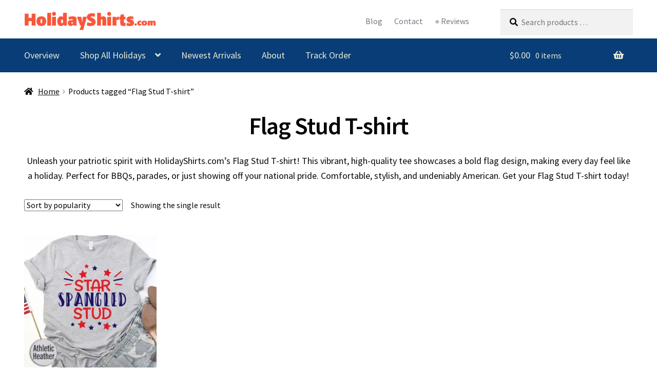

--- FILE ---
content_type: text/html; charset=UTF-8
request_url: https://holidayshirts.com/tag/flag-stud-t-shirt/
body_size: 23570
content:
<!doctype html>
<html lang="en-US">
<head>
<meta charset="UTF-8">
<meta name="viewport" content="width=device-width, initial-scale=1">
<link rel="profile" href="http://gmpg.org/xfn/11">
<link rel="pingback" href="https://holidayshirts.com/xmlrpc.php">

<meta name='robots' content='index, follow, max-image-preview:large, max-snippet:-1, max-video-preview:-1' />
	<style>img:is([sizes="auto" i], [sizes^="auto," i]) { contain-intrinsic-size: 3000px 1500px }</style>
	<script>window._wca = window._wca || [];</script>

	<!-- This site is optimized with the Yoast SEO Premium plugin v21.4 (Yoast SEO v26.8) - https://yoast.com/product/yoast-seo-premium-wordpress/ -->
	<title>Flag Stud T-shirt | Holiday Shirts</title>
	<meta name="description" content="Unleash your patriotic spirit with HolidayShirts.com&#8217;s Flag Stud T-shirt! This vibrant, high-quality tee showcases a bold flag design, making every day feel like a holiday. Perfect for BBQs, parades, or just showing off your national pride. Comfortable, stylish, and undeniably American. Get your Flag Stud T-shirt today!" />
	<link rel="canonical" href="https://holidayshirts.com/tag/flag-stud-t-shirt/" />
	<meta property="og:locale" content="en_US" />
	<meta property="og:type" content="article" />
	<meta property="og:title" content="Flag Stud T-shirt" />
	<meta property="og:description" content="Unleash your patriotic spirit with HolidayShirts.com&#8217;s Flag Stud T-shirt! This vibrant, high-quality tee showcases a bold flag design, making every day feel like a holiday. Perfect for BBQs, parades, or just showing off your national pride. Comfortable, stylish, and undeniably American. Get your Flag Stud T-shirt today!" />
	<meta property="og:url" content="https://holidayshirts.com/tag/flag-stud-t-shirt/" />
	<meta property="og:site_name" content="Holiday Shirts" />
	<meta name="twitter:card" content="summary_large_image" />
	<script type="application/ld+json" class="yoast-schema-graph">{"@context":"https://schema.org","@graph":[{"@type":"CollectionPage","@id":"https://holidayshirts.com/tag/flag-stud-t-shirt/","url":"https://holidayshirts.com/tag/flag-stud-t-shirt/","name":"Flag Stud T-shirt | Holiday Shirts","isPartOf":{"@id":"https://holidayshirts.com/#website"},"primaryImageOfPage":{"@id":"https://holidayshirts.com/tag/flag-stud-t-shirt/#primaryimage"},"image":{"@id":"https://holidayshirts.com/tag/flag-stud-t-shirt/#primaryimage"},"thumbnailUrl":"https://i0.wp.com/holidayshirts.com/wp-content/uploads/2023/05/23JUL-B04.jpg?fit=1900%2C2000&ssl=1","description":"Unleash your patriotic spirit with HolidayShirts.com&#8217;s Flag Stud T-shirt! This vibrant, high-quality tee showcases a bold flag design, making every day feel like a holiday. Perfect for BBQs, parades, or just showing off your national pride. Comfortable, stylish, and undeniably American. Get your Flag Stud T-shirt today!","breadcrumb":{"@id":"https://holidayshirts.com/tag/flag-stud-t-shirt/#breadcrumb"},"inLanguage":"en-US"},{"@type":"ImageObject","inLanguage":"en-US","@id":"https://holidayshirts.com/tag/flag-stud-t-shirt/#primaryimage","url":"https://i0.wp.com/holidayshirts.com/wp-content/uploads/2023/05/23JUL-B04.jpg?fit=1900%2C2000&ssl=1","contentUrl":"https://i0.wp.com/holidayshirts.com/wp-content/uploads/2023/05/23JUL-B04.jpg?fit=1900%2C2000&ssl=1","width":1900,"height":2000,"caption":"Star Spangeld Stud T-shirt"},{"@type":"BreadcrumbList","@id":"https://holidayshirts.com/tag/flag-stud-t-shirt/#breadcrumb","itemListElement":[{"@type":"ListItem","position":1,"name":"Home","item":"https://holidayshirts.com/"},{"@type":"ListItem","position":2,"name":"Flag Stud T-shirt"}]},{"@type":"WebSite","@id":"https://holidayshirts.com/#website","url":"https://holidayshirts.com/","name":"Holiday Shirts","description":"","publisher":{"@id":"https://holidayshirts.com/#organization"},"alternateName":"HolidayShirts.com","potentialAction":[{"@type":"SearchAction","target":{"@type":"EntryPoint","urlTemplate":"https://holidayshirts.com/?s={search_term_string}"},"query-input":{"@type":"PropertyValueSpecification","valueRequired":true,"valueName":"search_term_string"}}],"inLanguage":"en-US"},{"@type":"Organization","@id":"https://holidayshirts.com/#organization","name":"Holiday Shirts","alternateName":"HolidayShirts.com","url":"https://holidayshirts.com/","logo":{"@type":"ImageObject","inLanguage":"en-US","@id":"https://holidayshirts.com/#/schema/logo/image/","url":"https://i0.wp.com/holidayshirts.com/wp-content/uploads/2024/03/HolidayShirts-logo.jpg?fit=600%2C600&ssl=1","contentUrl":"https://i0.wp.com/holidayshirts.com/wp-content/uploads/2024/03/HolidayShirts-logo.jpg?fit=600%2C600&ssl=1","width":600,"height":600,"caption":"Holiday Shirts"},"image":{"@id":"https://holidayshirts.com/#/schema/logo/image/"},"sameAs":["https://facebook.com/holidayshirts"]}]}</script>
	<!-- / Yoast SEO Premium plugin. -->


<link rel='dns-prefetch' href='//stats.wp.com' />
<link rel='dns-prefetch' href='//www.googletagmanager.com' />
<link rel='dns-prefetch' href='//fonts.googleapis.com' />
<link rel='preconnect' href='//i0.wp.com' />
<link rel="alternate" type="application/rss+xml" title="Holiday Shirts &raquo; Feed" href="https://holidayshirts.com/feed/" />
<link rel="alternate" type="application/rss+xml" title="Holiday Shirts &raquo; Comments Feed" href="https://holidayshirts.com/comments/feed/" />
<link rel="alternate" type="application/rss+xml" title="Holiday Shirts &raquo; Flag Stud T-shirt Tag Feed" href="https://holidayshirts.com/tag/flag-stud-t-shirt/feed/" />
<script>
window._wpemojiSettings = {"baseUrl":"https:\/\/s.w.org\/images\/core\/emoji\/16.0.1\/72x72\/","ext":".png","svgUrl":"https:\/\/s.w.org\/images\/core\/emoji\/16.0.1\/svg\/","svgExt":".svg","source":{"concatemoji":"https:\/\/holidayshirts.com\/wp-includes\/js\/wp-emoji-release.min.js?ver=6.8.3"}};
/*! This file is auto-generated */
!function(s,n){var o,i,e;function c(e){try{var t={supportTests:e,timestamp:(new Date).valueOf()};sessionStorage.setItem(o,JSON.stringify(t))}catch(e){}}function p(e,t,n){e.clearRect(0,0,e.canvas.width,e.canvas.height),e.fillText(t,0,0);var t=new Uint32Array(e.getImageData(0,0,e.canvas.width,e.canvas.height).data),a=(e.clearRect(0,0,e.canvas.width,e.canvas.height),e.fillText(n,0,0),new Uint32Array(e.getImageData(0,0,e.canvas.width,e.canvas.height).data));return t.every(function(e,t){return e===a[t]})}function u(e,t){e.clearRect(0,0,e.canvas.width,e.canvas.height),e.fillText(t,0,0);for(var n=e.getImageData(16,16,1,1),a=0;a<n.data.length;a++)if(0!==n.data[a])return!1;return!0}function f(e,t,n,a){switch(t){case"flag":return n(e,"\ud83c\udff3\ufe0f\u200d\u26a7\ufe0f","\ud83c\udff3\ufe0f\u200b\u26a7\ufe0f")?!1:!n(e,"\ud83c\udde8\ud83c\uddf6","\ud83c\udde8\u200b\ud83c\uddf6")&&!n(e,"\ud83c\udff4\udb40\udc67\udb40\udc62\udb40\udc65\udb40\udc6e\udb40\udc67\udb40\udc7f","\ud83c\udff4\u200b\udb40\udc67\u200b\udb40\udc62\u200b\udb40\udc65\u200b\udb40\udc6e\u200b\udb40\udc67\u200b\udb40\udc7f");case"emoji":return!a(e,"\ud83e\udedf")}return!1}function g(e,t,n,a){var r="undefined"!=typeof WorkerGlobalScope&&self instanceof WorkerGlobalScope?new OffscreenCanvas(300,150):s.createElement("canvas"),o=r.getContext("2d",{willReadFrequently:!0}),i=(o.textBaseline="top",o.font="600 32px Arial",{});return e.forEach(function(e){i[e]=t(o,e,n,a)}),i}function t(e){var t=s.createElement("script");t.src=e,t.defer=!0,s.head.appendChild(t)}"undefined"!=typeof Promise&&(o="wpEmojiSettingsSupports",i=["flag","emoji"],n.supports={everything:!0,everythingExceptFlag:!0},e=new Promise(function(e){s.addEventListener("DOMContentLoaded",e,{once:!0})}),new Promise(function(t){var n=function(){try{var e=JSON.parse(sessionStorage.getItem(o));if("object"==typeof e&&"number"==typeof e.timestamp&&(new Date).valueOf()<e.timestamp+604800&&"object"==typeof e.supportTests)return e.supportTests}catch(e){}return null}();if(!n){if("undefined"!=typeof Worker&&"undefined"!=typeof OffscreenCanvas&&"undefined"!=typeof URL&&URL.createObjectURL&&"undefined"!=typeof Blob)try{var e="postMessage("+g.toString()+"("+[JSON.stringify(i),f.toString(),p.toString(),u.toString()].join(",")+"));",a=new Blob([e],{type:"text/javascript"}),r=new Worker(URL.createObjectURL(a),{name:"wpTestEmojiSupports"});return void(r.onmessage=function(e){c(n=e.data),r.terminate(),t(n)})}catch(e){}c(n=g(i,f,p,u))}t(n)}).then(function(e){for(var t in e)n.supports[t]=e[t],n.supports.everything=n.supports.everything&&n.supports[t],"flag"!==t&&(n.supports.everythingExceptFlag=n.supports.everythingExceptFlag&&n.supports[t]);n.supports.everythingExceptFlag=n.supports.everythingExceptFlag&&!n.supports.flag,n.DOMReady=!1,n.readyCallback=function(){n.DOMReady=!0}}).then(function(){return e}).then(function(){var e;n.supports.everything||(n.readyCallback(),(e=n.source||{}).concatemoji?t(e.concatemoji):e.wpemoji&&e.twemoji&&(t(e.twemoji),t(e.wpemoji)))}))}((window,document),window._wpemojiSettings);
</script>
<link rel='stylesheet' id='genesis-blocks-style-css-css' href='https://holidayshirts.com/wp-content/plugins/genesis-page-builder/vendor/genesis/blocks/dist/style-blocks.build.css?ver=1747521904' media='all' />
<style id='wp-emoji-styles-inline-css'>

	img.wp-smiley, img.emoji {
		display: inline !important;
		border: none !important;
		box-shadow: none !important;
		height: 1em !important;
		width: 1em !important;
		margin: 0 0.07em !important;
		vertical-align: -0.1em !important;
		background: none !important;
		padding: 0 !important;
	}
</style>
<link rel='stylesheet' id='wp-block-library-css' href='https://holidayshirts.com/wp-includes/css/dist/block-library/style.min.css?ver=6.8.3' media='all' />
<style id='wp-block-library-theme-inline-css'>
.wp-block-audio :where(figcaption){color:#555;font-size:13px;text-align:center}.is-dark-theme .wp-block-audio :where(figcaption){color:#ffffffa6}.wp-block-audio{margin:0 0 1em}.wp-block-code{border:1px solid #ccc;border-radius:4px;font-family:Menlo,Consolas,monaco,monospace;padding:.8em 1em}.wp-block-embed :where(figcaption){color:#555;font-size:13px;text-align:center}.is-dark-theme .wp-block-embed :where(figcaption){color:#ffffffa6}.wp-block-embed{margin:0 0 1em}.blocks-gallery-caption{color:#555;font-size:13px;text-align:center}.is-dark-theme .blocks-gallery-caption{color:#ffffffa6}:root :where(.wp-block-image figcaption){color:#555;font-size:13px;text-align:center}.is-dark-theme :root :where(.wp-block-image figcaption){color:#ffffffa6}.wp-block-image{margin:0 0 1em}.wp-block-pullquote{border-bottom:4px solid;border-top:4px solid;color:currentColor;margin-bottom:1.75em}.wp-block-pullquote cite,.wp-block-pullquote footer,.wp-block-pullquote__citation{color:currentColor;font-size:.8125em;font-style:normal;text-transform:uppercase}.wp-block-quote{border-left:.25em solid;margin:0 0 1.75em;padding-left:1em}.wp-block-quote cite,.wp-block-quote footer{color:currentColor;font-size:.8125em;font-style:normal;position:relative}.wp-block-quote:where(.has-text-align-right){border-left:none;border-right:.25em solid;padding-left:0;padding-right:1em}.wp-block-quote:where(.has-text-align-center){border:none;padding-left:0}.wp-block-quote.is-large,.wp-block-quote.is-style-large,.wp-block-quote:where(.is-style-plain){border:none}.wp-block-search .wp-block-search__label{font-weight:700}.wp-block-search__button{border:1px solid #ccc;padding:.375em .625em}:where(.wp-block-group.has-background){padding:1.25em 2.375em}.wp-block-separator.has-css-opacity{opacity:.4}.wp-block-separator{border:none;border-bottom:2px solid;margin-left:auto;margin-right:auto}.wp-block-separator.has-alpha-channel-opacity{opacity:1}.wp-block-separator:not(.is-style-wide):not(.is-style-dots){width:100px}.wp-block-separator.has-background:not(.is-style-dots){border-bottom:none;height:1px}.wp-block-separator.has-background:not(.is-style-wide):not(.is-style-dots){height:2px}.wp-block-table{margin:0 0 1em}.wp-block-table td,.wp-block-table th{word-break:normal}.wp-block-table :where(figcaption){color:#555;font-size:13px;text-align:center}.is-dark-theme .wp-block-table :where(figcaption){color:#ffffffa6}.wp-block-video :where(figcaption){color:#555;font-size:13px;text-align:center}.is-dark-theme .wp-block-video :where(figcaption){color:#ffffffa6}.wp-block-video{margin:0 0 1em}:root :where(.wp-block-template-part.has-background){margin-bottom:0;margin-top:0;padding:1.25em 2.375em}
</style>
<style id='classic-theme-styles-inline-css'>
/*! This file is auto-generated */
.wp-block-button__link{color:#fff;background-color:#32373c;border-radius:9999px;box-shadow:none;text-decoration:none;padding:calc(.667em + 2px) calc(1.333em + 2px);font-size:1.125em}.wp-block-file__button{background:#32373c;color:#fff;text-decoration:none}
</style>
<link rel='stylesheet' id='bod-modal-block-style-css-css' href='https://holidayshirts.com/wp-content/plugins/modal-block/dist/blocks.style.build.css?ver=6.8.3' media='all' />
<link rel='stylesheet' id='wps-selectize-css' href='https://holidayshirts.com/wp-content/plugins/woocommerce-product-search/css/selectize/selectize.min.css?ver=6.10.0' media='all' />
<link rel='stylesheet' id='wps-price-slider-css' href='https://holidayshirts.com/wp-content/plugins/woocommerce-product-search/css/price-slider.min.css?ver=6.10.0' media='all' />
<link rel='stylesheet' id='product-search-css' href='https://holidayshirts.com/wp-content/plugins/woocommerce-product-search/css/product-search.min.css?ver=6.10.0' media='all' />
<link rel='stylesheet' id='mediaelement-css' href='https://holidayshirts.com/wp-includes/js/mediaelement/mediaelementplayer-legacy.min.css?ver=4.2.17' media='all' />
<link rel='stylesheet' id='wp-mediaelement-css' href='https://holidayshirts.com/wp-includes/js/mediaelement/wp-mediaelement.min.css?ver=6.8.3' media='all' />
<style id='jetpack-sharing-buttons-style-inline-css'>
.jetpack-sharing-buttons__services-list{display:flex;flex-direction:row;flex-wrap:wrap;gap:0;list-style-type:none;margin:5px;padding:0}.jetpack-sharing-buttons__services-list.has-small-icon-size{font-size:12px}.jetpack-sharing-buttons__services-list.has-normal-icon-size{font-size:16px}.jetpack-sharing-buttons__services-list.has-large-icon-size{font-size:24px}.jetpack-sharing-buttons__services-list.has-huge-icon-size{font-size:36px}@media print{.jetpack-sharing-buttons__services-list{display:none!important}}.editor-styles-wrapper .wp-block-jetpack-sharing-buttons{gap:0;padding-inline-start:0}ul.jetpack-sharing-buttons__services-list.has-background{padding:1.25em 2.375em}
</style>
<style id='elasticpress-related-posts-style-inline-css'>
.editor-styles-wrapper .wp-block-elasticpress-related-posts ul,.wp-block-elasticpress-related-posts ul{list-style-type:none;padding:0}.editor-styles-wrapper .wp-block-elasticpress-related-posts ul li a>div{display:inline}

</style>
<link rel='stylesheet' id='storefront-gutenberg-blocks-css' href='https://holidayshirts.com/wp-content/themes/storefront/assets/css/base/gutenberg-blocks.css?ver=4.6.1' media='all' />
<style id='storefront-gutenberg-blocks-inline-css'>

				.wp-block-button__link:not(.has-text-color) {
					color: #000000;
				}

				.wp-block-button__link:not(.has-text-color):hover,
				.wp-block-button__link:not(.has-text-color):focus,
				.wp-block-button__link:not(.has-text-color):active {
					color: #000000;
				}

				.wp-block-button__link:not(.has-background) {
					background-color: #f95738;
				}

				.wp-block-button__link:not(.has-background):hover,
				.wp-block-button__link:not(.has-background):focus,
				.wp-block-button__link:not(.has-background):active {
					border-color: #e03e1f;
					background-color: #e03e1f;
				}

				.wc-block-grid__products .wc-block-grid__product .wp-block-button__link {
					background-color: #f95738;
					border-color: #f95738;
					color: #000000;
				}

				.wp-block-quote footer,
				.wp-block-quote cite,
				.wp-block-quote__citation {
					color: #0a0808;
				}

				.wp-block-pullquote cite,
				.wp-block-pullquote footer,
				.wp-block-pullquote__citation {
					color: #0a0808;
				}

				.wp-block-image figcaption {
					color: #0a0808;
				}

				.wp-block-separator.is-style-dots::before {
					color: #000000;
				}

				.wp-block-file a.wp-block-file__button {
					color: #000000;
					background-color: #f95738;
					border-color: #f95738;
				}

				.wp-block-file a.wp-block-file__button:hover,
				.wp-block-file a.wp-block-file__button:focus,
				.wp-block-file a.wp-block-file__button:active {
					color: #000000;
					background-color: #e03e1f;
				}

				.wp-block-code,
				.wp-block-preformatted pre {
					color: #0a0808;
				}

				.wp-block-table:not( .has-background ):not( .is-style-stripes ) tbody tr:nth-child(2n) td {
					background-color: #fdfdfd;
				}

				.wp-block-cover .wp-block-cover__inner-container h1:not(.has-text-color),
				.wp-block-cover .wp-block-cover__inner-container h2:not(.has-text-color),
				.wp-block-cover .wp-block-cover__inner-container h3:not(.has-text-color),
				.wp-block-cover .wp-block-cover__inner-container h4:not(.has-text-color),
				.wp-block-cover .wp-block-cover__inner-container h5:not(.has-text-color),
				.wp-block-cover .wp-block-cover__inner-container h6:not(.has-text-color) {
					color: #2a3533;
				}

				.wc-block-components-price-slider__range-input-progress,
				.rtl .wc-block-components-price-slider__range-input-progress {
					--range-color: #000fff;
				}

				/* Target only IE11 */
				@media all and (-ms-high-contrast: none), (-ms-high-contrast: active) {
					.wc-block-components-price-slider__range-input-progress {
						background: #000fff;
					}
				}

				.wc-block-components-button:not(.is-link) {
					background-color: #f95738;
					color: #000000;
				}

				.wc-block-components-button:not(.is-link):hover,
				.wc-block-components-button:not(.is-link):focus,
				.wc-block-components-button:not(.is-link):active {
					background-color: #e03e1f;
					color: #000000;
				}

				.wc-block-components-button:not(.is-link):disabled {
					background-color: #f95738;
					color: #000000;
				}

				.wc-block-cart__submit-container {
					background-color: #ffffff;
				}

				.wc-block-cart__submit-container::before {
					color: rgba(220,220,220,0.5);
				}

				.wc-block-components-order-summary-item__quantity {
					background-color: #ffffff;
					border-color: #0a0808;
					box-shadow: 0 0 0 2px #ffffff;
					color: #0a0808;
				}
			
</style>
<style id='global-styles-inline-css'>
:root{--wp--preset--aspect-ratio--square: 1;--wp--preset--aspect-ratio--4-3: 4/3;--wp--preset--aspect-ratio--3-4: 3/4;--wp--preset--aspect-ratio--3-2: 3/2;--wp--preset--aspect-ratio--2-3: 2/3;--wp--preset--aspect-ratio--16-9: 16/9;--wp--preset--aspect-ratio--9-16: 9/16;--wp--preset--color--black: #000000;--wp--preset--color--cyan-bluish-gray: #abb8c3;--wp--preset--color--white: #ffffff;--wp--preset--color--pale-pink: #f78da7;--wp--preset--color--vivid-red: #cf2e2e;--wp--preset--color--luminous-vivid-orange: #ff6900;--wp--preset--color--luminous-vivid-amber: #fcb900;--wp--preset--color--light-green-cyan: #7bdcb5;--wp--preset--color--vivid-green-cyan: #00d084;--wp--preset--color--pale-cyan-blue: #8ed1fc;--wp--preset--color--vivid-cyan-blue: #0693e3;--wp--preset--color--vivid-purple: #9b51e0;--wp--preset--color--eso-primary: #083d77;--wp--preset--color--eso-secondary: #f95738;--wp--preset--color--eso-white: #ffffff;--wp--preset--color--eso-gray: #c6c6c6;--wp--preset--color--eso-black: #000000;--wp--preset--gradient--vivid-cyan-blue-to-vivid-purple: linear-gradient(135deg,rgba(6,147,227,1) 0%,rgb(155,81,224) 100%);--wp--preset--gradient--light-green-cyan-to-vivid-green-cyan: linear-gradient(135deg,rgb(122,220,180) 0%,rgb(0,208,130) 100%);--wp--preset--gradient--luminous-vivid-amber-to-luminous-vivid-orange: linear-gradient(135deg,rgba(252,185,0,1) 0%,rgba(255,105,0,1) 100%);--wp--preset--gradient--luminous-vivid-orange-to-vivid-red: linear-gradient(135deg,rgba(255,105,0,1) 0%,rgb(207,46,46) 100%);--wp--preset--gradient--very-light-gray-to-cyan-bluish-gray: linear-gradient(135deg,rgb(238,238,238) 0%,rgb(169,184,195) 100%);--wp--preset--gradient--cool-to-warm-spectrum: linear-gradient(135deg,rgb(74,234,220) 0%,rgb(151,120,209) 20%,rgb(207,42,186) 40%,rgb(238,44,130) 60%,rgb(251,105,98) 80%,rgb(254,248,76) 100%);--wp--preset--gradient--blush-light-purple: linear-gradient(135deg,rgb(255,206,236) 0%,rgb(152,150,240) 100%);--wp--preset--gradient--blush-bordeaux: linear-gradient(135deg,rgb(254,205,165) 0%,rgb(254,45,45) 50%,rgb(107,0,62) 100%);--wp--preset--gradient--luminous-dusk: linear-gradient(135deg,rgb(255,203,112) 0%,rgb(199,81,192) 50%,rgb(65,88,208) 100%);--wp--preset--gradient--pale-ocean: linear-gradient(135deg,rgb(255,245,203) 0%,rgb(182,227,212) 50%,rgb(51,167,181) 100%);--wp--preset--gradient--electric-grass: linear-gradient(135deg,rgb(202,248,128) 0%,rgb(113,206,126) 100%);--wp--preset--gradient--midnight: linear-gradient(135deg,rgb(2,3,129) 0%,rgb(40,116,252) 100%);--wp--preset--font-size--small: 14px;--wp--preset--font-size--medium: 23px;--wp--preset--font-size--large: 26px;--wp--preset--font-size--x-large: 42px;--wp--preset--font-size--normal: 16px;--wp--preset--font-size--huge: 37px;--wp--preset--spacing--20: 0.44rem;--wp--preset--spacing--30: 0.67rem;--wp--preset--spacing--40: 1rem;--wp--preset--spacing--50: 1.5rem;--wp--preset--spacing--60: 2.25rem;--wp--preset--spacing--70: 3.38rem;--wp--preset--spacing--80: 5.06rem;--wp--preset--shadow--natural: 6px 6px 9px rgba(0, 0, 0, 0.2);--wp--preset--shadow--deep: 12px 12px 50px rgba(0, 0, 0, 0.4);--wp--preset--shadow--sharp: 6px 6px 0px rgba(0, 0, 0, 0.2);--wp--preset--shadow--outlined: 6px 6px 0px -3px rgba(255, 255, 255, 1), 6px 6px rgba(0, 0, 0, 1);--wp--preset--shadow--crisp: 6px 6px 0px rgba(0, 0, 0, 1);}:root :where(.is-layout-flow) > :first-child{margin-block-start: 0;}:root :where(.is-layout-flow) > :last-child{margin-block-end: 0;}:root :where(.is-layout-flow) > *{margin-block-start: 24px;margin-block-end: 0;}:root :where(.is-layout-constrained) > :first-child{margin-block-start: 0;}:root :where(.is-layout-constrained) > :last-child{margin-block-end: 0;}:root :where(.is-layout-constrained) > *{margin-block-start: 24px;margin-block-end: 0;}:root :where(.is-layout-flex){gap: 24px;}:root :where(.is-layout-grid){gap: 24px;}body .is-layout-flex{display: flex;}.is-layout-flex{flex-wrap: wrap;align-items: center;}.is-layout-flex > :is(*, div){margin: 0;}body .is-layout-grid{display: grid;}.is-layout-grid > :is(*, div){margin: 0;}.has-black-color{color: var(--wp--preset--color--black) !important;}.has-cyan-bluish-gray-color{color: var(--wp--preset--color--cyan-bluish-gray) !important;}.has-white-color{color: var(--wp--preset--color--white) !important;}.has-pale-pink-color{color: var(--wp--preset--color--pale-pink) !important;}.has-vivid-red-color{color: var(--wp--preset--color--vivid-red) !important;}.has-luminous-vivid-orange-color{color: var(--wp--preset--color--luminous-vivid-orange) !important;}.has-luminous-vivid-amber-color{color: var(--wp--preset--color--luminous-vivid-amber) !important;}.has-light-green-cyan-color{color: var(--wp--preset--color--light-green-cyan) !important;}.has-vivid-green-cyan-color{color: var(--wp--preset--color--vivid-green-cyan) !important;}.has-pale-cyan-blue-color{color: var(--wp--preset--color--pale-cyan-blue) !important;}.has-vivid-cyan-blue-color{color: var(--wp--preset--color--vivid-cyan-blue) !important;}.has-vivid-purple-color{color: var(--wp--preset--color--vivid-purple) !important;}.has-eso-primary-color{color: var(--wp--preset--color--eso-primary) !important;}.has-eso-secondary-color{color: var(--wp--preset--color--eso-secondary) !important;}.has-eso-white-color{color: var(--wp--preset--color--eso-white) !important;}.has-eso-gray-color{color: var(--wp--preset--color--eso-gray) !important;}.has-eso-black-color{color: var(--wp--preset--color--eso-black) !important;}.has-black-background-color{background-color: var(--wp--preset--color--black) !important;}.has-cyan-bluish-gray-background-color{background-color: var(--wp--preset--color--cyan-bluish-gray) !important;}.has-white-background-color{background-color: var(--wp--preset--color--white) !important;}.has-pale-pink-background-color{background-color: var(--wp--preset--color--pale-pink) !important;}.has-vivid-red-background-color{background-color: var(--wp--preset--color--vivid-red) !important;}.has-luminous-vivid-orange-background-color{background-color: var(--wp--preset--color--luminous-vivid-orange) !important;}.has-luminous-vivid-amber-background-color{background-color: var(--wp--preset--color--luminous-vivid-amber) !important;}.has-light-green-cyan-background-color{background-color: var(--wp--preset--color--light-green-cyan) !important;}.has-vivid-green-cyan-background-color{background-color: var(--wp--preset--color--vivid-green-cyan) !important;}.has-pale-cyan-blue-background-color{background-color: var(--wp--preset--color--pale-cyan-blue) !important;}.has-vivid-cyan-blue-background-color{background-color: var(--wp--preset--color--vivid-cyan-blue) !important;}.has-vivid-purple-background-color{background-color: var(--wp--preset--color--vivid-purple) !important;}.has-eso-primary-background-color{background-color: var(--wp--preset--color--eso-primary) !important;}.has-eso-secondary-background-color{background-color: var(--wp--preset--color--eso-secondary) !important;}.has-eso-white-background-color{background-color: var(--wp--preset--color--eso-white) !important;}.has-eso-gray-background-color{background-color: var(--wp--preset--color--eso-gray) !important;}.has-eso-black-background-color{background-color: var(--wp--preset--color--eso-black) !important;}.has-black-border-color{border-color: var(--wp--preset--color--black) !important;}.has-cyan-bluish-gray-border-color{border-color: var(--wp--preset--color--cyan-bluish-gray) !important;}.has-white-border-color{border-color: var(--wp--preset--color--white) !important;}.has-pale-pink-border-color{border-color: var(--wp--preset--color--pale-pink) !important;}.has-vivid-red-border-color{border-color: var(--wp--preset--color--vivid-red) !important;}.has-luminous-vivid-orange-border-color{border-color: var(--wp--preset--color--luminous-vivid-orange) !important;}.has-luminous-vivid-amber-border-color{border-color: var(--wp--preset--color--luminous-vivid-amber) !important;}.has-light-green-cyan-border-color{border-color: var(--wp--preset--color--light-green-cyan) !important;}.has-vivid-green-cyan-border-color{border-color: var(--wp--preset--color--vivid-green-cyan) !important;}.has-pale-cyan-blue-border-color{border-color: var(--wp--preset--color--pale-cyan-blue) !important;}.has-vivid-cyan-blue-border-color{border-color: var(--wp--preset--color--vivid-cyan-blue) !important;}.has-vivid-purple-border-color{border-color: var(--wp--preset--color--vivid-purple) !important;}.has-eso-primary-border-color{border-color: var(--wp--preset--color--eso-primary) !important;}.has-eso-secondary-border-color{border-color: var(--wp--preset--color--eso-secondary) !important;}.has-eso-white-border-color{border-color: var(--wp--preset--color--eso-white) !important;}.has-eso-gray-border-color{border-color: var(--wp--preset--color--eso-gray) !important;}.has-eso-black-border-color{border-color: var(--wp--preset--color--eso-black) !important;}.has-vivid-cyan-blue-to-vivid-purple-gradient-background{background: var(--wp--preset--gradient--vivid-cyan-blue-to-vivid-purple) !important;}.has-light-green-cyan-to-vivid-green-cyan-gradient-background{background: var(--wp--preset--gradient--light-green-cyan-to-vivid-green-cyan) !important;}.has-luminous-vivid-amber-to-luminous-vivid-orange-gradient-background{background: var(--wp--preset--gradient--luminous-vivid-amber-to-luminous-vivid-orange) !important;}.has-luminous-vivid-orange-to-vivid-red-gradient-background{background: var(--wp--preset--gradient--luminous-vivid-orange-to-vivid-red) !important;}.has-very-light-gray-to-cyan-bluish-gray-gradient-background{background: var(--wp--preset--gradient--very-light-gray-to-cyan-bluish-gray) !important;}.has-cool-to-warm-spectrum-gradient-background{background: var(--wp--preset--gradient--cool-to-warm-spectrum) !important;}.has-blush-light-purple-gradient-background{background: var(--wp--preset--gradient--blush-light-purple) !important;}.has-blush-bordeaux-gradient-background{background: var(--wp--preset--gradient--blush-bordeaux) !important;}.has-luminous-dusk-gradient-background{background: var(--wp--preset--gradient--luminous-dusk) !important;}.has-pale-ocean-gradient-background{background: var(--wp--preset--gradient--pale-ocean) !important;}.has-electric-grass-gradient-background{background: var(--wp--preset--gradient--electric-grass) !important;}.has-midnight-gradient-background{background: var(--wp--preset--gradient--midnight) !important;}.has-small-font-size{font-size: var(--wp--preset--font-size--small) !important;}.has-medium-font-size{font-size: var(--wp--preset--font-size--medium) !important;}.has-large-font-size{font-size: var(--wp--preset--font-size--large) !important;}.has-x-large-font-size{font-size: var(--wp--preset--font-size--x-large) !important;}.has-normal-font-size{font-size: var(--wp--preset--font-size--normal) !important;}.has-huge-font-size{font-size: var(--wp--preset--font-size--huge) !important;}
:root :where(.wp-block-pullquote){font-size: 1.5em;line-height: 1.6;}
</style>
<link rel='stylesheet' id='storefront-style-css' href='https://holidayshirts.com/wp-content/themes/storefront/style.css?ver=4.6.1' media='all' />
<style id='storefront-style-inline-css'>

			.main-navigation ul li a,
			.site-title a,
			ul.menu li a,
			.site-branding h1 a,
			button.menu-toggle,
			button.menu-toggle:hover,
			.handheld-navigation .dropdown-toggle {
				color: #ebebd3;
			}

			button.menu-toggle,
			button.menu-toggle:hover {
				border-color: #ebebd3;
			}

			.main-navigation ul li a:hover,
			.main-navigation ul li:hover > a,
			.site-title a:hover,
			.site-header ul.menu li.current-menu-item > a {
				color: #ffffff;
			}

			table:not( .has-background ) th {
				background-color: #f8f8f8;
			}

			table:not( .has-background ) tbody td {
				background-color: #fdfdfd;
			}

			table:not( .has-background ) tbody tr:nth-child(2n) td,
			fieldset,
			fieldset legend {
				background-color: #fbfbfb;
			}

			.site-header,
			.secondary-navigation ul ul,
			.main-navigation ul.menu > li.menu-item-has-children:after,
			.secondary-navigation ul.menu ul,
			.storefront-handheld-footer-bar,
			.storefront-handheld-footer-bar ul li > a,
			.storefront-handheld-footer-bar ul li.search .site-search,
			button.menu-toggle,
			button.menu-toggle:hover {
				background-color: #083d77;
			}

			p.site-description,
			.site-header,
			.storefront-handheld-footer-bar {
				color: #ebebd3;
			}

			button.menu-toggle:after,
			button.menu-toggle:before,
			button.menu-toggle span:before {
				background-color: #ebebd3;
			}

			h1, h2, h3, h4, h5, h6, .wc-block-grid__product-title {
				color: #000000;
			}

			.widget h1 {
				border-bottom-color: #000000;
			}

			body,
			.secondary-navigation a {
				color: #0a0808;
			}

			.widget-area .widget a,
			.hentry .entry-header .posted-on a,
			.hentry .entry-header .post-author a,
			.hentry .entry-header .post-comments a,
			.hentry .entry-header .byline a {
				color: #0f0d0d;
			}

			a {
				color: #000fff;
			}

			a:focus,
			button:focus,
			.button.alt:focus,
			input:focus,
			textarea:focus,
			input[type="button"]:focus,
			input[type="reset"]:focus,
			input[type="submit"]:focus,
			input[type="email"]:focus,
			input[type="tel"]:focus,
			input[type="url"]:focus,
			input[type="password"]:focus,
			input[type="search"]:focus {
				outline-color: #000fff;
			}

			button, input[type="button"], input[type="reset"], input[type="submit"], .button, .widget a.button {
				background-color: #f95738;
				border-color: #f95738;
				color: #000000;
			}

			button:hover, input[type="button"]:hover, input[type="reset"]:hover, input[type="submit"]:hover, .button:hover, .widget a.button:hover {
				background-color: #e03e1f;
				border-color: #e03e1f;
				color: #000000;
			}

			button.alt, input[type="button"].alt, input[type="reset"].alt, input[type="submit"].alt, .button.alt, .widget-area .widget a.button.alt {
				background-color: #f95738;
				border-color: #f95738;
				color: #000000;
			}

			button.alt:hover, input[type="button"].alt:hover, input[type="reset"].alt:hover, input[type="submit"].alt:hover, .button.alt:hover, .widget-area .widget a.button.alt:hover {
				background-color: #e03e1f;
				border-color: #e03e1f;
				color: #000000;
			}

			.pagination .page-numbers li .page-numbers.current {
				background-color: #e6e6e6;
				color: #000000;
			}

			#comments .comment-list .comment-content .comment-text {
				background-color: #f8f8f8;
			}

			.site-footer {
				background-color: #083d77;
				color: #ebebd3;
			}

			.site-footer a:not(.button):not(.components-button) {
				color: #ebebd3;
			}

			.site-footer .storefront-handheld-footer-bar a:not(.button):not(.components-button) {
				color: #ebebd3;
			}

			.site-footer h1, .site-footer h2, .site-footer h3, .site-footer h4, .site-footer h5, .site-footer h6, .site-footer .widget .widget-title, .site-footer .widget .widgettitle {
				color: #ebebd3;
			}

			.page-template-template-homepage.has-post-thumbnail .type-page.has-post-thumbnail .entry-title {
				color: #2a3533;
			}

			.page-template-template-homepage.has-post-thumbnail .type-page.has-post-thumbnail .entry-content {
				color: #2a3533;
			}

			@media screen and ( min-width: 768px ) {
				.secondary-navigation ul.menu a:hover {
					color: #ffffec;
				}

				.secondary-navigation ul.menu a {
					color: #ebebd3;
				}

				.main-navigation ul.menu ul.sub-menu,
				.main-navigation ul.nav-menu ul.children {
					background-color: #002e68;
				}

				.site-header {
					border-bottom-color: #002e68;
				}
			}
</style>
<link rel='stylesheet' id='ecommerce_store_optimizer_frontend_styles-css' href='https://holidayshirts.com/wp-content/plugins/ecommerce-store-optimizer/lib/Modules/SiteWideStyles/styles.css?ver=0.6.2' media='all' />
<link rel='stylesheet' id='genesis-page-builder-frontend-styles-css' href='https://holidayshirts.com/wp-content/plugins/genesis-page-builder/build/style-blocks.css?ver=1747521904' media='all' />
<style id='genesis-page-builder-frontend-styles-inline-css'>
		.has-background-color.has-eso-primary-background-color p,
		.has-background-color.has-eso-secondary-background-color p {
			color: inherit;
		}
		.has-eso-white-color,
		.has-inline-color.has-eso-white-color {
			color: #fff;
		}
		.has-eso-white-background-color {
			background-color: #fff;
		}
		.has-eso-gray-color,
		.has-inline-color.has-eso-gray-color {
			color: #c6c6c6;
		}
		.has-eso-gray-background-color {
			background-color: #c6c6c6;
		}
		.has-eso-black-color,
		.has-inline-color.has-eso-black-color {
			color: #000;
		}
		.has-eso-black-background-color {
			background-color: #000;
		}
		.has-eso-primary-color,
		.has-eso-primary-color.has-text-color,
		.has-inline-color.has-eso-primary-color {
			color: #083d77;
		}
		.has-eso-primary-background-color,
		.has-eso-primary-background-color h1,
		.has-eso-primary-background-color h2,
		.has-eso-primary-background-color h3,
		.has-eso-primary-background-color h4,
		.has-eso-primary-background-color h5,
		.has-eso-primary-background-color h6,
		.has-eso-primary-background-color.has-background,
		.has-eso-primary-background-color.has-background a,
		.has-eso-primary-background-color.has-background.wp-block-button__link,
		.has-eso-primary-background-color.has-background.wp-block-button__link:not(.has-text-color),
		.has-eso-primary-background-color.has-background.wp-block-button__link:active,
		.has-eso-primary-background-color.has-background.wp-block-button__link:hover,
		.has-eso-primary-background-color.has-background.wp-block-button__link:focus,
		.editor-styles-wrapper .has-eso-primary-background-color .block-editor-block-list__block,
		.editor-styles-wrapper .has-eso-primary-background-color.block-editor-block-list__block {
			background-color: #083d77;
			color: #ebebd3;
		}
		.has-eso-secondary-color,
		.has-eso-secondary-color.has-text-color,
		.has-inline-color.has-eso-secondary-color {
			color: #f95738;
		}
		.has-eso-secondary-background-color,
		.has-eso-secondary-background-color h1,
		.has-eso-secondary-background-color h2,
		.has-eso-secondary-background-color h3,
		.has-eso-secondary-background-color h4,
		.has-eso-secondary-background-color h5,
		.has-eso-secondary-background-color h6,
		.has-eso-secondary-background-color.has-background,
		.has-eso-secondary-background-color.has-background a,
		.has-eso-secondary-background-color.has-background.wp-block-button__link,
		.has-eso-secondary-background-color.has-background.wp-block-button__link:not(.has-text-color),
		.has-eso-secondary-background-color.has-background.wp-block-button__link:active,
		.has-eso-secondary-background-color.has-background.wp-block-button__link:hover,
		.has-eso-secondary-background-color.has-background.wp-block-button__link:focus,
		.editor-styles-wrapper .has-eso-secondary-background-color .block-editor-block-list__block,
		.editor-styles-wrapper .has-eso-secondary-background-color.block-editor-block-list__block {
			background-color: #f95738;
			color: #000000;
		}
</style>
<link rel='stylesheet' id='ph_estimated_delivery_style-css' href='https://holidayshirts.com/wp-content/plugins/wf-estimated-delivery-for-woocommerce/assests/css/ph_est_delivery_style.css?ver=6.8.3' media='all' />
<style id='woocommerce-inline-inline-css'>
.woocommerce form .form-row .required { visibility: visible; }
</style>
<link rel='stylesheet' id='ep_general_styles-css' href='https://holidayshirts.com/wp-content/plugins/elasticpress/dist/css/general-styles.css?ver=66295efe92a630617c00' media='all' />
<link rel='stylesheet' id='wps-storefront-css' href='https://holidayshirts.com/wp-content/plugins/woocommerce-product-search/css/storefront.min.css?ver=6.10.0' media='all' />
<link rel='stylesheet' id='storefront-icons-css' href='https://holidayshirts.com/wp-content/themes/storefront/assets/css/base/icons.css?ver=4.6.1' media='all' />
<link rel='stylesheet' id='storefront-fonts-css' href='https://fonts.googleapis.com/css?family=Source+Sans+Pro%3A400%2C300%2C300italic%2C400italic%2C600%2C700%2C900&#038;subset=latin%2Clatin-ext&#038;ver=4.6.1' media='all' />
<link rel='stylesheet' id='storefront-jetpack-widgets-css' href='https://holidayshirts.com/wp-content/themes/storefront/assets/css/jetpack/widgets.css?ver=4.6.1' media='all' />
<link rel='stylesheet' id='elasticpress-instant-results-css' href='https://holidayshirts.com/wp-content/plugins/elasticpress/dist/css/instant-results-styles.css?ver=13e3b7f872e37029c646' media='all' />
<link rel='stylesheet' id='elasticpress-autosuggest-css' href='https://holidayshirts.com/wp-content/plugins/elasticpress/dist/css/autosuggest-styles.css?ver=d87f34a78edccbda21b1' media='all' />
<link rel='stylesheet' id='elasticpress-facets-css' href='https://holidayshirts.com/wp-content/plugins/elasticpress/dist/css/facets-styles.css?ver=e96caca972beab457d95' media='all' />
<link rel='stylesheet' id='storefront-woocommerce-style-css' href='https://holidayshirts.com/wp-content/themes/storefront/assets/css/woocommerce/woocommerce.css?ver=4.6.1' media='all' />
<style id='storefront-woocommerce-style-inline-css'>
@font-face {
				font-family: star;
				src: url(https://holidayshirts.com/wp-content/plugins/woocommerce/assets/fonts/star.eot);
				src:
					url(https://holidayshirts.com/wp-content/plugins/woocommerce/assets/fonts/star.eot?#iefix) format("embedded-opentype"),
					url(https://holidayshirts.com/wp-content/plugins/woocommerce/assets/fonts/star.woff) format("woff"),
					url(https://holidayshirts.com/wp-content/plugins/woocommerce/assets/fonts/star.ttf) format("truetype"),
					url(https://holidayshirts.com/wp-content/plugins/woocommerce/assets/fonts/star.svg#star) format("svg");
				font-weight: 400;
				font-style: normal;
			}
			@font-face {
				font-family: WooCommerce;
				src: url(https://holidayshirts.com/wp-content/plugins/woocommerce/assets/fonts/WooCommerce.eot);
				src:
					url(https://holidayshirts.com/wp-content/plugins/woocommerce/assets/fonts/WooCommerce.eot?#iefix) format("embedded-opentype"),
					url(https://holidayshirts.com/wp-content/plugins/woocommerce/assets/fonts/WooCommerce.woff) format("woff"),
					url(https://holidayshirts.com/wp-content/plugins/woocommerce/assets/fonts/WooCommerce.ttf) format("truetype"),
					url(https://holidayshirts.com/wp-content/plugins/woocommerce/assets/fonts/WooCommerce.svg#WooCommerce) format("svg");
				font-weight: 400;
				font-style: normal;
			}

			a.cart-contents,
			.site-header-cart .widget_shopping_cart a {
				color: #ebebd3;
			}

			a.cart-contents:hover,
			.site-header-cart .widget_shopping_cart a:hover,
			.site-header-cart:hover > li > a {
				color: #ffffff;
			}

			table.cart td.product-remove,
			table.cart td.actions {
				border-top-color: #ffffff;
			}

			.storefront-handheld-footer-bar ul li.cart .count {
				background-color: #ebebd3;
				color: #083d77;
				border-color: #083d77;
			}

			.woocommerce-tabs ul.tabs li.active a,
			ul.products li.product .price,
			.onsale,
			.wc-block-grid__product-onsale,
			.widget_search form:before,
			.widget_product_search form:before {
				color: #0a0808;
			}

			.woocommerce-breadcrumb a,
			a.woocommerce-review-link,
			.product_meta a {
				color: #0f0d0d;
			}

			.wc-block-grid__product-onsale,
			.onsale {
				border-color: #0a0808;
			}

			.star-rating span:before,
			.quantity .plus, .quantity .minus,
			p.stars a:hover:after,
			p.stars a:after,
			.star-rating span:before,
			#payment .payment_methods li input[type=radio]:first-child:checked+label:before {
				color: #000fff;
			}

			.widget_price_filter .ui-slider .ui-slider-range,
			.widget_price_filter .ui-slider .ui-slider-handle {
				background-color: #000fff;
			}

			.order_details {
				background-color: #f8f8f8;
			}

			.order_details > li {
				border-bottom: 1px dotted #e3e3e3;
			}

			.order_details:before,
			.order_details:after {
				background: -webkit-linear-gradient(transparent 0,transparent 0),-webkit-linear-gradient(135deg,#f8f8f8 33.33%,transparent 33.33%),-webkit-linear-gradient(45deg,#f8f8f8 33.33%,transparent 33.33%)
			}

			#order_review {
				background-color: #ffffff;
			}

			#payment .payment_methods > li .payment_box,
			#payment .place-order {
				background-color: #fafafa;
			}

			#payment .payment_methods > li:not(.woocommerce-notice) {
				background-color: #f5f5f5;
			}

			#payment .payment_methods > li:not(.woocommerce-notice):hover {
				background-color: #f0f0f0;
			}

			.woocommerce-pagination .page-numbers li .page-numbers.current {
				background-color: #e6e6e6;
				color: #000000;
			}

			.wc-block-grid__product-onsale,
			.onsale,
			.woocommerce-pagination .page-numbers li .page-numbers:not(.current) {
				color: #0a0808;
			}

			p.stars a:before,
			p.stars a:hover~a:before,
			p.stars.selected a.active~a:before {
				color: #0a0808;
			}

			p.stars.selected a.active:before,
			p.stars:hover a:before,
			p.stars.selected a:not(.active):before,
			p.stars.selected a.active:before {
				color: #000fff;
			}

			.single-product div.product .woocommerce-product-gallery .woocommerce-product-gallery__trigger {
				background-color: #f95738;
				color: #000000;
			}

			.single-product div.product .woocommerce-product-gallery .woocommerce-product-gallery__trigger:hover {
				background-color: #e03e1f;
				border-color: #e03e1f;
				color: #000000;
			}

			.button.added_to_cart:focus,
			.button.wc-forward:focus {
				outline-color: #000fff;
			}

			.added_to_cart,
			.site-header-cart .widget_shopping_cart a.button,
			.wc-block-grid__products .wc-block-grid__product .wp-block-button__link {
				background-color: #f95738;
				border-color: #f95738;
				color: #000000;
			}

			.added_to_cart:hover,
			.site-header-cart .widget_shopping_cart a.button:hover,
			.wc-block-grid__products .wc-block-grid__product .wp-block-button__link:hover {
				background-color: #e03e1f;
				border-color: #e03e1f;
				color: #000000;
			}

			.added_to_cart.alt, .added_to_cart, .widget a.button.checkout {
				background-color: #f95738;
				border-color: #f95738;
				color: #000000;
			}

			.added_to_cart.alt:hover, .added_to_cart:hover, .widget a.button.checkout:hover {
				background-color: #e03e1f;
				border-color: #e03e1f;
				color: #000000;
			}

			.button.loading {
				color: #f95738;
			}

			.button.loading:hover {
				background-color: #f95738;
			}

			.button.loading:after {
				color: #000000;
			}

			@media screen and ( min-width: 768px ) {
				.site-header-cart .widget_shopping_cart,
				.site-header .product_list_widget li .quantity {
					color: #ebebd3;
				}

				.site-header-cart .widget_shopping_cart .buttons,
				.site-header-cart .widget_shopping_cart .total {
					background-color: #00336d;
				}

				.site-header-cart .widget_shopping_cart {
					background-color: #002e68;
				}
			}
				.storefront-product-pagination a {
					color: #0a0808;
					background-color: #ffffff;
				}
				.storefront-sticky-add-to-cart {
					color: #0a0808;
					background-color: #ffffff;
				}

				.storefront-sticky-add-to-cart a:not(.button) {
					color: #ebebd3;
				}

				.woocommerce #reviews .product-rating .product-rating-details table td.rating-graph .bar,
				.woocommerce-page #reviews .product-rating .product-rating-details table td.rating-graph .bar {
					background-color: #0a0808 !important;
				}

				.woocommerce #reviews .contribution-actions .feedback,
				.woocommerce-page #reviews .contribution-actions .feedback,
				.star-rating-selector:not(:checked) label.checkbox {
					color: #0a0808;
				}

				.woocommerce #reviews #comments ol.commentlist li .contribution-actions a,
				.woocommerce-page #reviews #comments ol.commentlist li .contribution-actions a,
				.star-rating-selector:not(:checked) input:checked ~ label.checkbox,
				.star-rating-selector:not(:checked) label.checkbox:hover ~ label.checkbox,
				.star-rating-selector:not(:checked) label.checkbox:hover,
				.woocommerce #reviews #comments ol.commentlist li .contribution-actions a,
				.woocommerce-page #reviews #comments ol.commentlist li .contribution-actions a,
				.woocommerce #reviews .form-contribution .attachment-type:not(:checked) label.checkbox:before,
				.woocommerce-page #reviews .form-contribution .attachment-type:not(:checked) label.checkbox:before {
					color: #000fff !important;
				}
</style>
<link rel='stylesheet' id='storefront-woocommerce-brands-style-css' href='https://holidayshirts.com/wp-content/themes/storefront/assets/css/woocommerce/extensions/brands.css?ver=4.6.1' media='all' />
<link rel='stylesheet' id='storefront-woocommerce-product-reviews-pro-style-css' href='https://holidayshirts.com/wp-content/themes/storefront/assets/css/woocommerce/extensions/product-reviews-pro.css?ver=4.6.1' media='all' />
<link rel='stylesheet' id='custom-css-css' href='https://holidayshirts.com/wp-content/plugins/theme-customisations-master/custom/style.css?ver=6.8.3' media='all' />
<link rel='stylesheet' id='sr-styles-css' href='https://holidayshirts.com/wp-content/plugins/storefront-reviews/assets/css/style.css?ver=6.8.3' media='all' />
<style id='sr-styles-inline-css'>

		.style-2 .sr-review-content {
			background-color: #ffffff;
		}

		.style-2 .sr-review-content:after {
			border-top-color: #ffffff !important;
		}

		.star-rating span:before,
		.star-rating:before {
			color: #96588a;
		}

		.star-rating:before {
			opacity: 0.25;
		}

		.sr-carousel .owl-prev:before, .sr-carousel .owl-next:before {
			color: #000fff;
		}

		ul.product-reviews li.product-review.style-3 .inner {
			background-color: rgba( 255, 255, 255,0.8 );
		}
</style>
<script src="https://holidayshirts.com/wp-includes/js/jquery/jquery.min.js?ver=3.7.1" id="jquery-core-js"></script>
<script src="https://holidayshirts.com/wp-includes/js/jquery/jquery-migrate.min.js?ver=3.4.1" id="jquery-migrate-js"></script>
<script src="https://holidayshirts.com/wp-content/plugins/woocommerce/assets/js/jquery-blockui/jquery.blockUI.min.js?ver=2.7.0-wc.10.4.3" id="wc-jquery-blockui-js" defer data-wp-strategy="defer"></script>
<script src="https://holidayshirts.com/wp-content/plugins/woocommerce/assets/js/js-cookie/js.cookie.min.js?ver=2.1.4-wc.10.4.3" id="wc-js-cookie-js" defer data-wp-strategy="defer"></script>
<script id="woocommerce-js-extra">
var woocommerce_params = {"ajax_url":"\/wp-admin\/admin-ajax.php","wc_ajax_url":"\/?wc-ajax=%%endpoint%%","i18n_password_show":"Show password","i18n_password_hide":"Hide password"};
</script>
<script src="https://holidayshirts.com/wp-content/plugins/woocommerce/assets/js/frontend/woocommerce.min.js?ver=10.4.3" id="woocommerce-js" defer data-wp-strategy="defer"></script>
<script id="wc-cart-fragments-js-extra">
var wc_cart_fragments_params = {"ajax_url":"\/wp-admin\/admin-ajax.php","wc_ajax_url":"\/?wc-ajax=%%endpoint%%","cart_hash_key":"wc_cart_hash_54e0aefc24c728dc8bc8d860f3a3ee91","fragment_name":"wc_fragments_54e0aefc24c728dc8bc8d860f3a3ee91","request_timeout":"5000"};
</script>
<script src="https://stats.wp.com/s-202605.js" id="woocommerce-analytics-js" defer data-wp-strategy="defer"></script>
<script src="https://holidayshirts.com/wp-content/plugins/theme-customisations-master/custom/custom.js?ver=6.8.3" id="custom-js-js"></script>

<!-- Google tag (gtag.js) snippet added by Site Kit -->
<!-- Google Analytics snippet added by Site Kit -->
<script src="https://www.googletagmanager.com/gtag/js?id=GT-M6BBT5F" id="google_gtagjs-js" async></script>
<script id="google_gtagjs-js-after">
window.dataLayer = window.dataLayer || [];function gtag(){dataLayer.push(arguments);}
gtag("set","linker",{"domains":["holidayshirts.com"]});
gtag("js", new Date());
gtag("set", "developer_id.dZTNiMT", true);
gtag("config", "GT-M6BBT5F");
</script>
<link rel="https://api.w.org/" href="https://holidayshirts.com/wp-json/" /><link rel="alternate" title="JSON" type="application/json" href="https://holidayshirts.com/wp-json/wp/v2/product_tag/5238" /><link rel="EditURI" type="application/rsd+xml" title="RSD" href="https://holidayshirts.com/xmlrpc.php?rsd" />
<meta name="generator" content="Site Kit by Google 1.171.0" />	<style>img#wpstats{display:none}</style>
		<!-- Google site verification - Google for WooCommerce -->
<meta name="google-site-verification" content="PhT3gTBB7p0fFLlBf5RNDeDt8G1IXiBpgdmLrTiFTdQ" />
	<noscript><style>.woocommerce-product-gallery{ opacity: 1 !important; }</style></noscript>
	
<!-- Google Tag Manager snippet added by Site Kit -->
<script>
			( function( w, d, s, l, i ) {
				w[l] = w[l] || [];
				w[l].push( {'gtm.start': new Date().getTime(), event: 'gtm.js'} );
				var f = d.getElementsByTagName( s )[0],
					j = d.createElement( s ), dl = l != 'dataLayer' ? '&l=' + l : '';
				j.async = true;
				j.src = 'https://www.googletagmanager.com/gtm.js?id=' + i + dl;
				f.parentNode.insertBefore( j, f );
			} )( window, document, 'script', 'dataLayer', 'GTM-MGH523Q' );
			
</script>

<!-- End Google Tag Manager snippet added by Site Kit -->
<link rel="icon" href="https://i0.wp.com/holidayshirts.com/wp-content/uploads/2024/03/cropped-HolidayShirts-logo.jpg?resize=32%2C32&#038;ssl=1" sizes="32x32" />
<link rel="icon" href="https://i0.wp.com/holidayshirts.com/wp-content/uploads/2024/03/cropped-HolidayShirts-logo.jpg?fit=192%2C192&#038;ssl=1" sizes="192x192" />
<link rel="apple-touch-icon" href="https://i0.wp.com/holidayshirts.com/wp-content/uploads/2024/03/cropped-HolidayShirts-logo.jpg?fit=180%2C180&#038;ssl=1" />
<meta name="msapplication-TileImage" content="https://i0.wp.com/holidayshirts.com/wp-content/uploads/2024/03/cropped-HolidayShirts-logo.jpg?fit=270%2C270&#038;ssl=1" />
		<style id="wp-custom-css">
			.site-header {
    padding-top: 1em;
    padding-bottom: 0em;
    background-color: #ffffff !important;
}
.wpo-text-labels label.wpo-text-label input:checked+span.wpo-text-label-inner {
    background-color: #000000 !important;
    color: #fff;
}
.wpo-field label.wpo-radio input:checked+span.wpo-radio-inner {
    background-color: #000000 !important;
}

.wpo-image-buttons-full label.wpo-image-button figcaption.wpo-image-text{
background:none !important;
}
.wpo-image-buttons-full label.wpo-image-button:hover .wpo-image-wrap:not(.no-label) figcaption.wpo-image-text {
    opacity: .7;
}

.storefront-primary-navigation {
    background-color: #083d77;
}

div#\34 128_sizechart_field {
    float: right;
    height: 20px;
    margin-right: 10px;
    margin-top: -10px;
	height:30px;
}
h2.woocommerce-loop-product__title {
        overflow: hidden !important;
    text-overflow: ellipsis !important;
    white-space: nowrap !important;
    min-width: 0 !important;
    margin-bottom: 0px !important;
}
button.single_add_to_cart_button.button.alt {
    width: 70%;
    border-radius: 6px;
    font-size: 24px;
    text-transform: uppercase;
    color: #ffffff;
}
.hpcat h2.wc-block-featured-category__title {
    color: inherit;
    padding: 0 12px 12px;
    font-size: 20px;
}

ul.products li.product .price {
    margin-bottom: 0px;
}
.site-branding, .site-search, .site-header-cart, .site-logo-anchor, .site-logo-link, .custom-logo-link {
    margin-bottom: 0em;
}

.spage .gb-block-layout-column-gap-2 {
    grid-gap: 0 0em;
}

.site-header .site-branding img {
    max-width: 340px;
}

.product-template-default .cart .fpf-fields label {
    font-weight: bold;
    text-transform: uppercase;
	margin-bottom: 10px;
} 

.storefront-breadcrumb {
    padding: 1.41575em 0;
    margin: 0 0 0em !important;
}
.storefront-full-width-content.woocommerce-cart .entry-header, .storefront-full-width-content.woocommerce-checkout .entry-header, .storefront-full-width-content.woocommerce-account .entry-header, .storefront-full-width-content .woocommerce-products-header {
    padding: 0 0 0em;
}

.single-product .entry-summary h1 {
    font-size: 1.617em;
}
.single-product div.product p.price {
    font-size: 1.41575em;
    margin: .41575em 0;
}


.xsm .woocommerce-input-wrapper label {
    font-size: 12px;
}
#wpdevart_countdown_extended_popup_body div#wpdevart_countdown_1 {
    margin-top: 8px;
}
.hdsmall {
    display: none;
}

.hpcat .wc-block-featured-category .wc-block-featured-category__title {
    color: inherit;
    padding: 0 12px 12px;
		font-size:30px;
}

@media only screen and ( max-width: 980px ) {
	ul.products, .wc-block-grid__products {
    margin-left: 0;
    margin-bottom: 0;
    clear: both;
    display: flex;
    flex-wrap: wrap;
}
	.hpcat .wc-block-featured-category .wc-block-featured-category__title {
    color: inherit;
    padding: 0 12px 12px;
		font-size:2em;
}
	div#\34 128_sizechart_field {
    float: right;
    height: 20px;
    margin-right: 10px;
    margin-top: -40px;
}
	button.type_btn.bod-btn {
    background-color: rgb(97 179 255);
    color: #ffffff;
    padding-top: 2px;
    padding-bottom: 2px;
    height: 30px;
}
.woocommerce-page ul.products li.product:nth-child(n) {
width: 47.5% !important;
    margin-left: auto;
    margin-right: auto;
}
a.wp-block-button__link.wp-element-button {
    padding: 6px 11px !important;
}
	.site-branding .site-title {
    font-size: 32px;
    letter-spacing: -1px;
		padding-top:10px
}
	body.theme-storefront {
    font-size: 14px;
}
	.hdsmall {
    display: inline !important;
}
	.hdlarge {
    display: none;
}

		.wc-block-grid.has-4-columns .wc-block-grid__products {
    display: flex;
    flex-wrap: wrap;
}
		
		.wc-block-grid.has-4-columns .wc-block-grid__product {
    flex: 1 0 100%;
    margin-left: auto;
    margin-right: auto;
    max-width: 48% !important;
    padding: 0;
    float: left;
}
	button, input, select, textarea {
    font-size: 100%;
    margin: 0;
    height: 50px;
    padding: 10px;
}
			.site-header {
    padding-top: 1em;
    padding-bottom: 1em !important;
}
	
.single-product div.product .images, .single-product div.product .summary, .single-product div.product .woocommerce-product-gallery {
    margin-bottom: 0em !important;
    margin-top: 0;
}
	.storefront-primary-navigation {
    background-color: #ffffff;
}
	.handheld-navigation {
    background: #083d77;
}
	button.single_add_to_cart_button.button.alt {
    line-height: 20px;
}
	.tax-product_cat .term-description p {
    display: none;
}
	
	.woocommerce-breadcrumb {
    font-size: 16px;
    font-weight: bold;
}

}
/********* End Mobile ********/
	.wpo-image-buttons {
    grid-gap: 10px !important;
}



.site-header-cart .cart-contents,	.main-navigation ul.menu>li>a, .main-navigation ul.nav-menu>li>a {
    padding: 1em;
}
	.site-header {
    padding-top: 1em;
    padding-bottom: 0em;
}
.single-product span.onsale {
    background-color: #ff0000;
    color: #ffffff;
}

.wc-block-grid__products .wc-block-grid__product .wc-block-grid__product-title {Font-weight:700;}

.product__guarantees.grid.gap-6.px-16.py-32.mt-32.mb-16.w-full.bg-gray {
    background: rgb(216 216 216);
    padding: 20px;
    margin-top: 20px;
    margin-bottom: 20px;
    font-weight: bold;
    max-width: 350px;
    line-height: 1.1;
}

.woocommerce-input-wrapper label span {
    font-size: 10px;
    font-weight: 400;
line-height: .4 !important;
    text-transform: uppercase;
	padding-left:5px;
}
.fpf-radio-images .ShirtColor input[type="radio"]+label img {
           height: 30px;
    border-radius: 6px;
    padding: 2px;
}
.fpf-radio-images .ShirtColor input[type="radio"]+label {
margin-bottom: 0px;
	margin-right: 0px;
}
.ShirtColor span label {
    line-height: 0.8;
	
}

.left-sidebar .widget-area {

    border-right: 1px solid rgba(0,0,0,.05);
    padding-right: 1%;
}
.single-product div.product .woocommerce-product-gallery.woocommerce-product-gallery--columns-4 .flex-control-thumbs li {
    width: 20.285714% !important;
    margin-right: 3.285714% !important;
}
.site-header-cart .widget_shopping_cart {
    background-color: #50575e !important;
}
.widget a.tag-cloud-link {
    color: #000fff;
}


.price ins {
    font-size: 1.2em;
    color: #000fff;
    font-weight: bold;
}

.single-product div.product form.cart {
    padding-top: 0em;
}
a.button.product_type_simple.add_to_cart_button {
    border-radius: 6px;
}
button.single_add_to_cart_button.button.alt {
    width: 80%;
    border-radius: 6px;
}

.single-product div.product form.cart .quantity {
    margin-bottom: 0.875em
;
}
div#\33 595_size_charts_field {
    float: right;
    height: 20px;
    margin-right: 10px;
    margin-top: -30px;
}
.fpf-field.fpf-select .form-row select {
    width: -webkit-fill-available;
    height: 50px;
    border-radius: 6px;
    padding-left: 10px;
}

.bod-block-popup.size-m{
    background-color:rgba(255,255,255,1);border-radius:10px ;
    text-align: center;
}
.bod-block-popup-overlay.active {
   background-color: rgba(0, 0, 0, 0.63); display: block;
}
button.type_btn.bod-btn {
background-color: rgb(93 175 251);
    color: #ffffff;
    padding-top: 2px;
    padding-bottom: 2px;
}

a.link.return {
    margin-right: 20px;
}
div#\34 137_policies_field {
    margin-top: 20px;
    text-align: left;
}
.widget_product_search form:not(.wp-block-search) input[type=search] {
    padding-left: 2.617924em;
    border-radius: 6px;
}
#shipping_method input {
    height: 13px;
}

input#terms,input#wc-woocommerce_payments-new-payment-method {
    height: 13px;
}
.wpdevart_top_html.animated.none {
     display:inline;
}

.wpdevart_countdown_extend_standart {
    text-align: left;
    margin-bottom: 10px;
    background: #5adbb5;
    border-radius: 4px;
    padding: 4px 4px 4px 6px;
	font-size:12px;
	    color: #000000;
	 display:block;
	margin-left:auto;
	margin-right:auto;
 font-weight:bold;
}

.single-product
#wpdevart_countdown_1 {
   float: left;
}
.wpdevart_bottom_html.animated.none {
    display:inline;
}

.term-st-patricks-day a.button.wp-element-button.product_type_simple.add_to_cart_button {
    background-color: #ff7c00;
}
.woocommerce-product-details__short-description {
    display: none;
}

.fpf-field.fpf-select p#fpf_2230469_field {
    padding: 10px;
    border-radius: 6px;
}
.fpf-field.fpf-select .form-row {
    padding-left: 10px;
    padding-right: 10px;
}
.fpf-field.fpf-radio-images {
    padding-left: 10px;
    padding-right: 10px;
}

.dsgnclr {
    padding: 0.5em;
    margin-top: 0em !important;
    margin-bottom: 0em;
    border-left: 1px solid #cccccc;
    border-right: 1px solid #cccccc;
}

.dsgnclr legend {
    float: left;
    margin-right: 20px;
    font-weight: bold;
    text-transform: uppercase;
    margin-bottom: 0px;
    margin-left: 0em;
    padding: 0 0 0 10px;
}
.dsgnclr.sze {
    border-bottom: 1px solid #cccccc;
}


.dsgnclr label {
    float: left;
    margin-right: 20px;
	    margin-bottom: 0px !important;
}
.optxt {
    font-size: 12px;
    margin-bottom: 0px;
    font-weight: 600;
    border-bottom: 1px solid #cccccc;
}

.single-product div#wc-square-digital-wallet {
    display: none !important;
}
 
.shirtstyle .woocommerce-input-wrapper label {
    max-width: 70px;
}
.woocommerce-checkout .variation dt, .woocommerce-cart .variation dt {
    display: inline;	
	float:left;
	margin-right:10px
}

.woocommerce-checkout .variation dd, .woocommerce-cart .variation dd {
	margin:0 0 0em
} 

label.wpo-image-button {
    max-height: 32px;
}
.wpo-image-text {
    line-height: 14px !important;
}
label.wpo-image-button .wpo-image-wrap:not(.no-label):after {
    background: rgba(0,0,0,.0) !important;
}

.product .wpo-option-name {
    font-weight: bold !important;
}

.wpo-field.wpo-field-color_swatches.wpo-field-required p.wpo-option-name {
    float: left;
    margin-right: 10px;
}
img.attachment-woocommerce_thumbnail.size-woocommerce_thumbnail:hover {
    transform: scale(1.01);
    overflow: hidden;
}
img.attachment-woocommerce_thumbnail.size-woocommerce_thumbnail {
    margin-bottom: 8px !important;
}

.woocommerce-cart dt.variation-SelectStyle {
    display: none;
}

.woocommerce-cart dd.variation-SelectStyle {
    display: none;
}
.woocommerce-cart td.product-thumbnail {
    padding-left: 0em !important;
    padding-right: 0em !important;
}

.wpo-field.wpo-field-radio .wpo-option-name {
    float: left;
}

.wpo-radios.wpo-radios-one-col {
    display: flex;
    text-align: right;
    font-size: 14px;
}
.woocommerce-cart header.entry-header {
    float: left;
}

.storefront-secondary-navigation.woocommerce-active .site-header .secondary-navigation {
    margin-bottom: 10px;
}
.secondary-navigation ul.menu a {
    color: #737781;
    padding: 16px 10px 16px 10px;
}
.secondary-navigation ul.menu a:hover {
    color: #000000;
}
.site-header .secondary-navigation ul.menu li.current-menu-item > a {
    color: #000000;
}
img.attachment-.size-.wp-post-image {
    max-width: 300px;
    float: right;
    margin-left: 20px;
    margin-bottom: 20px;
}

.tax-product_cat .product_type_simple.add_to_cart_button {
    display: none;
}

.tax-product_cat ul.products li.product {
   margin-bottom:20px;
		 text-align:left;
}

.star-rating {
    float: right;
    max-width: 48%;
}

ul.products li.product .price ins {
	margin-left:5px !important;
}

ul.products li.product .star-rating{
	font-size: .775em;
	margin-top:5px;
	margin-right: 5px;
}

.catpglist ul {
list-style: none;
    margin: 0px;
}
.catpglist li {
    line-height: 2em;
    font-size: 16px;
    border: 1px solid #cccccc;
    border-radius: 4px;
float:left;
    margin-right: 10px;
		padding:4px 10px 4px 10px;
		margin-bottom:4px;
}

a.allcatlink {
    line-height: 2em;
    font-size: 16px;
    border: 1px solid #cccccc;
    border-radius: 4px;
float:left;
    margin-right: 10px;
		padding:4px 10px 4px 10px;
		margin-bottom:4px;
	background-color:#fafafa;
}
	
.catpglist li:hover,
.catpglist li:active
		{
    background-color:#eaeaea;
			text-decoration:underline;
		
}

a.allcatlink:hover,
a.allcatlink:active
		{
    background-color:#eaeaea;
			text-decoration:underline;
		
}
.catpglist {
    display: inline-block;
	width:100%;
}
.woocommerce-category-tags {
    margin-top: 20px;
}
div#block-22 {
    clear: both;
    margin-top: 20px;
}

.wpo-options-container {
    border: 1px solid #cccccc;
    padding: 10px !important;
    border-radius: 10px;
    margin-bottom: 16px;
}


.wpo-field .nice-select {
    font-size: 18px !important;
    line-height: 32px !important;
	color: #000000;
	border: 2px solid #333333;
}

ul.products li.product.product-category img:hover {
    transform: scale(1.01);
    overflow: hidden;
}

ul.products li.product.product-category img, ul.products .wc-block-grid__product.product-category img, .wc-block-grid__products li.product.product-category img, .wc-block-grid__products .wc-block-grid__product.product-category img {
    margin-bottom: 0.6em;
}

h2.woocommerce-loop-category__title:hover {
    font-weight: 600 !important;
}
li.product-category.product {
    border: 1px solid #cccccc;
    padding: 10px;
    border-radius: 6px;
}

a.button.alt.buybutton {
    background-color: #0026ea;
    border-color: #0026ea;
    color: #fff;
    border-radius: 6px;
    width: 200px;
    text-align: center;
    text-transform: uppercase;
}
.storefront-full-width-content.single-product div.product .woocommerce-product-gallery.woocommerce-product-gallery--columns-5 .flex-control-thumbs li {
    width: 18% !important;
    margin-right: 2% !important;
}
 .single-product div.product .images .woocommerce-main-image {
    margin-bottom: .5em !important;
}
header .term-description {
    max-height: 100px; /* Adjust based on your needs */
    overflow: hidden;
    transition: max-height 0.5s ease; /* Smooth transition */
}

/* Optional: Style for the Read More button for better UX */
header .read-more {
    margin: 15px 0;
    cursor: pointer;
}

label.wpo-image-button img {
    max-height: 40px;
}

		</style>
		</head>

<body class="archive tax-product_tag term-flag-stud-t-shirt term-5238 wp-custom-logo wp-embed-responsive wp-theme-storefront theme-storefront woocommerce woocommerce-page woocommerce-no-js storefront-full-width-content storefront-secondary-navigation storefront-align-wide left-sidebar woocommerce-active">

		<!-- Google Tag Manager (noscript) snippet added by Site Kit -->
		<noscript>
			<iframe src="https://www.googletagmanager.com/ns.html?id=GTM-MGH523Q" height="0" width="0" style="display:none;visibility:hidden"></iframe>
		</noscript>
		<!-- End Google Tag Manager (noscript) snippet added by Site Kit -->
		

<div id="page" class="hfeed site">
	
	<header id="masthead" class="site-header" role="banner" style="">

		<div class="col-full">		<a class="skip-link screen-reader-text" href="#site-navigation">Skip to navigation</a>
		<a class="skip-link screen-reader-text" href="#content">Skip to content</a>
				<div class="site-branding">
			<a href="https://holidayshirts.com/" class="custom-logo-link" rel="home"><img width="300" height="50" src="https://i0.wp.com/holidayshirts.com/wp-content/uploads/2023/08/HolidayShirts.com-Logo.png?fit=300%2C50&amp;ssl=1" class="custom-logo" alt="Holiday Shirts Logo" decoding="async" /></a>		</div>
					<nav class="secondary-navigation" role="navigation" aria-label="Secondary Navigation">
				<div class="menu-header-menu-container"><ul id="menu-header-menu" class="menu"><li id="menu-item-20252" class="menu-item menu-item-type-custom menu-item-object-custom menu-item-20252"><a href="/blog">Blog</a></li>
<li id="menu-item-20259" class="menu-item menu-item-type-post_type menu-item-object-page menu-item-20259"><a href="https://holidayshirts.com/contact/">Contact</a></li>
<li id="menu-item-20853" class="menu-item menu-item-type-custom menu-item-object-custom menu-item-20853"><a href="https://holidayshirts.com/reviews/">⭐ Reviews</a></li>
</ul></div>			</nav><!-- #site-navigation -->
						<div class="site-search">
				<div class="widget woocommerce widget_product_search"><div id="product-search-0" class="product-search floating"><div class="product-search-form"><form id="product-search-form-0" class="product-search-form show-submit-button" action="https://holidayshirts.com/" method="get"><label class="screen-reader-text" for="product-search-field-0">Search products …</label><input id="product-search-field-0" name="s" type="text" class="product-search-field" placeholder="Search products …" autocomplete="off"/><input type="hidden" name="post_type" value="product"/><input type="hidden" name="wps-title" value="1"/><input type="hidden" name="wps-excerpt" value="1"/><input type="hidden" name="wps-content" value="1"/><input type="hidden" name="wps-categories" value="1"/><input type="hidden" name="wps-attributes" value="1"/><input type="hidden" name="wps-tags" value="1"/><input type="hidden" name="wps-sku" value="1"/><input type="hidden" name="orderby" value="date-DESC"/><input type="hidden" name="ixwps" value="1"/><span title="Clear" aria-label="Clear" class="product-search-field-clear" style="display:none"></span> <button type="submit">Search</button></form></div><div id="product-search-results-0" class="product-search-results"><div id="product-search-results-content-0" class="product-search-results-content" style=""></div></div></div></div>			</div>
			</div><div class="storefront-primary-navigation"><div class="col-full">		<nav id="site-navigation" class="main-navigation" role="navigation" aria-label="Primary Navigation">
		<button id="site-navigation-menu-toggle" class="menu-toggle" aria-controls="site-navigation" aria-expanded="false"><span>Menu</span></button>
			<div class="primary-navigation"><ul id="menu-main-navigation" class="menu"><li id="menu-item-54" class="menu-item menu-item-type-post_type menu-item-object-page menu-item-home menu-item-54"><a href="https://holidayshirts.com/">Overview</a></li>
<li id="menu-item-57" class="menu-item menu-item-type-post_type menu-item-object-page menu-item-has-children menu-item-57"><a href="https://holidayshirts.com/shop/">Shop All Holidays</a>
<ul class="sub-menu">
	<li id="menu-item-17423" class="menu-item menu-item-type-custom menu-item-object-custom menu-item-17423"><a href="/category/fall/">Fall Season Shirts</a></li>
	<li id="menu-item-2848" class="menu-item menu-item-type-custom menu-item-object-custom menu-item-2848"><a href="https://holidayshirts.com/category/halloween/">Halloween Shirts</a></li>
	<li id="menu-item-2849" class="menu-item menu-item-type-custom menu-item-object-custom menu-item-2849"><a href="https://holidayshirts.com/category/thanksgiving/">Thanksgiving Shirts</a></li>
	<li id="menu-item-2850" class="menu-item menu-item-type-custom menu-item-object-custom menu-item-2850"><a href="https://holidayshirts.com/category/christmas/">Christmas Shirts</a></li>
	<li id="menu-item-13981" class="menu-item menu-item-type-custom menu-item-object-custom menu-item-13981"><a href="https://holidayshirts.com/category/valentines/">Valentines</a></li>
	<li id="menu-item-16164" class="menu-item menu-item-type-custom menu-item-object-custom menu-item-16164"><a href="https://holidayshirts.com/category/st-patricks-day-shirts/">St. Patrick&#8217;s Day</a></li>
	<li id="menu-item-17181" class="menu-item menu-item-type-custom menu-item-object-custom menu-item-17181"><a href="https://holidayshirts.com/category/4th-of-july-shirts/">4th of July T-Shirts</a></li>
</ul>
</li>
<li id="menu-item-15218" class="menu-item menu-item-type-custom menu-item-object-custom menu-item-15218"><a href="https://holidayshirts.com/shop/?orderby=date">Newest Arrivals</a></li>
<li id="menu-item-56" class="menu-item menu-item-type-post_type menu-item-object-page menu-item-56"><a href="https://holidayshirts.com/about/">About</a></li>
<li id="menu-item-16255" class="menu-item menu-item-type-custom menu-item-object-custom menu-item-16255"><a href="https://holidayshirts.com/tracking/">Track Order</a></li>
</ul></div><div class="handheld-navigation"><ul id="menu-mobile-menu" class="menu"><li id="menu-item-4204" class="menu-item menu-item-type-custom menu-item-object-custom menu-item-4204"><a href="https://holidayshirts.com/shop/">Shop All Holidays</a></li>
<li id="menu-item-15217" class="menu-item menu-item-type-custom menu-item-object-custom menu-item-15217"><a href="https://holidayshirts.com/shop/?orderby=date">Latest Arrivals</a></li>
<li id="menu-item-17543" class="menu-item menu-item-type-custom menu-item-object-custom menu-item-17543"><a href="https://holidayshirts.com/category/fall/">🍂 Fall Season Shirts</a></li>
<li id="menu-item-4201" class="menu-item menu-item-type-custom menu-item-object-custom menu-item-4201"><a href="https://holidayshirts.com/category/halloween/">🎃 Halloween Shirts</a></li>
<li id="menu-item-4202" class="menu-item menu-item-type-custom menu-item-object-custom menu-item-4202"><a href="https://holidayshirts.com/category/Thanksgiving">🦃 Thanksgiving Shirts</a></li>
<li id="menu-item-4203" class="menu-item menu-item-type-custom menu-item-object-custom menu-item-4203"><a href="https://holidayshirts.com/category/christmas/">🎄 Christmas Shirts</a></li>
<li id="menu-item-16165" class="menu-item menu-item-type-custom menu-item-object-custom menu-item-16165"><a href="https://holidayshirts.com/category/st-patricks-day/">St. Patrick&#8217;s Day</a></li>
<li id="menu-item-14841" class="menu-item menu-item-type-custom menu-item-object-custom menu-item-14841"><a href="https://holidayshirts.com/category/valentines/">Valentines Shirts</a></li>
<li id="menu-item-20851" class="menu-item menu-item-type-custom menu-item-object-custom menu-item-20851"><a href="https://holidayshirts.com/reviews/">⭐⭐ Reviews</a></li>
<li id="menu-item-20267" class="menu-item menu-item-type-post_type menu-item-object-page menu-item-20267"><a href="https://holidayshirts.com/blog/">Our Blog</a></li>
<li id="menu-item-20266" class="menu-item menu-item-type-post_type menu-item-object-page menu-item-20266"><a href="https://holidayshirts.com/contact/">Contact Us</a></li>
</ul></div>		</nav><!-- #site-navigation -->
				<ul id="site-header-cart" class="site-header-cart menu">
			<li class="">
							<a class="cart-contents" href="https://holidayshirts.com/cart/" title="View your shopping cart">
								<span class="woocommerce-Price-amount amount"><span class="woocommerce-Price-currencySymbol">&#036;</span>0.00</span> <span class="count">0 items</span>
			</a>
					</li>
			<li>
				<div class="widget woocommerce widget_shopping_cart"><div class="widget_shopping_cart_content"></div></div>			</li>
		</ul>
			</div></div>
	</header><!-- #masthead -->

	<div class="storefront-breadcrumb"><div class="col-full"><nav class="woocommerce-breadcrumb" aria-label="breadcrumbs"><a href="https://holidayshirts.com">Home</a><span class="breadcrumb-separator"> / </span>Products tagged &ldquo;Flag Stud T-shirt&rdquo;</nav></div></div>
	<div id="content" class="site-content" tabindex="-1">
		<div class="col-full">

		<div class="woocommerce"></div>		<div id="primary" class="content-area">
			<main id="main" class="site-main" role="main">
		<header class="woocommerce-products-header">
			<h1 class="woocommerce-products-header__title page-title">Flag Stud T-shirt</h1>
	
	<div class="term-description"><p>Unleash your patriotic spirit with HolidayShirts.com&#8217;s Flag Stud T-shirt! This vibrant, high-quality tee showcases a bold flag design, making every day feel like a holiday. Perfect for BBQs, parades, or just showing off your national pride. Comfortable, stylish, and undeniably American. Get your Flag Stud T-shirt today!</p>
</div></header>
<div class="storefront-sorting"><div class="woocommerce-notices-wrapper"></div><form class="woocommerce-ordering" method="get">
		<select
		name="orderby"
		class="orderby"
					aria-label="Shop order"
			>
					<option value="popularity"  selected='selected'>Sort by popularity</option>
					<option value="rating" >Sort by average rating</option>
					<option value="date" >Sort by latest</option>
					<option value="price" >Sort by price: low to high</option>
					<option value="price-desc" >Sort by price: high to low</option>
			</select>
	<input type="hidden" name="paged" value="1" />
	</form>
<p class="woocommerce-result-count" role="alert" aria-relevant="all" >
	Showing the single result</p>
</div><ul class="products columns-4">
<li class="product type-product post-16607 status-publish first instock product_cat-4th-of-july-shirts product_tag-american-flag-stud-t-shirt product_tag-americana-stud-t-shirt product_tag-flag-stud-t-shirt product_tag-fourth-of-july-stud-t-shirt product_tag-independence-day-stud-t-shirt product_tag-patriotic-stud-t-shirt product_tag-red-white-and-blue-stud-t-shirt product_tag-star-spangled-stud-t-shirt product_tag-stars-and-stripes-stud-t-shirt product_tag-usa-stud-t-shirt has-post-thumbnail sale taxable shipping-taxable purchasable product-type-simple">
	<a href="https://holidayshirts.com/product/star-spangeld-stud-t-shirt/" class="woocommerce-LoopProduct-link woocommerce-loop-product__link"><img width="324" height="324" src="https://i0.wp.com/holidayshirts.com/wp-content/uploads/2023/05/23JUL-B04.jpg?resize=324%2C324&amp;ssl=1" class="attachment-woocommerce_thumbnail size-woocommerce_thumbnail" alt="Star Spangeld Stud T-shirt" decoding="async" fetchpriority="high" srcset="https://i0.wp.com/holidayshirts.com/wp-content/uploads/2023/05/23JUL-B04.jpg?resize=32%2C32&amp;ssl=1 32w, https://i0.wp.com/holidayshirts.com/wp-content/uploads/2023/05/23JUL-B04.jpg?resize=600%2C600&amp;ssl=1 600w, https://i0.wp.com/holidayshirts.com/wp-content/uploads/2023/05/23JUL-B04.jpg?resize=324%2C324&amp;ssl=1 324w, https://i0.wp.com/holidayshirts.com/wp-content/uploads/2023/05/23JUL-B04.jpg?resize=100%2C100&amp;ssl=1 100w, https://i0.wp.com/holidayshirts.com/wp-content/uploads/2023/05/23JUL-B04.jpg?zoom=3&amp;resize=324%2C324&amp;ssl=1 972w" sizes="(max-width: 324px) 100vw, 324px" /><h2 class="woocommerce-loop-product__title">Star Spangeld Stud T-shirt</h2>
	<span class="onsale">Sale!</span>
	
	<span class="price"><del aria-hidden="true"><span class="woocommerce-Price-amount amount"><bdi><span class="woocommerce-Price-currencySymbol">&#36;</span>39.40</bdi></span></del> <span class="screen-reader-text">Original price was: &#036;39.40.</span><ins aria-hidden="true"><span class="woocommerce-Price-amount amount"><bdi><span class="woocommerce-Price-currencySymbol">&#36;</span>17.95</bdi></span></ins><span class="screen-reader-text">Current price is: &#036;17.95.</span></span>
</a><a href="https://holidayshirts.com/product/star-spangeld-stud-t-shirt/" aria-describedby="woocommerce_loop_add_to_cart_link_describedby_16607" data-quantity="1" class="button product_type_simple add_to_cart_button" data-product_id="16607" data-product_sku="23JUL-B04" aria-label="Select options for &ldquo;Star Spangeld Stud T-shirt&rdquo;" rel="nofollow" data-success_message="&ldquo;Star Spangeld Stud T-shirt&rdquo; has been added to your cart">Select options</a>	<span id="woocommerce_loop_add_to_cart_link_describedby_16607" class="screen-reader-text">
		This product has options that may be chosen on the product page	</span>
</li>
</ul>
<div class="storefront-sorting"><form class="woocommerce-ordering" method="get">
		<select
		name="orderby"
		class="orderby"
					aria-label="Shop order"
			>
					<option value="popularity"  selected='selected'>Sort by popularity</option>
					<option value="rating" >Sort by average rating</option>
					<option value="date" >Sort by latest</option>
					<option value="price" >Sort by price: low to high</option>
					<option value="price-desc" >Sort by price: high to low</option>
			</select>
	<input type="hidden" name="paged" value="1" />
	</form>
<p class="woocommerce-result-count" role="alert" aria-relevant="all" >
	Showing the single result</p>
</div>			</main><!-- #main -->
		</div><!-- #primary -->

		
		</div><!-- .col-full -->
	</div><!-- #content -->

	
	<footer id="colophon" class="site-footer" role="contentinfo">
		<div class="col-full">

							<div class="footer-widgets row-1 col-3 fix">
									<div class="block footer-widget-1">
						<div id="text-2" class="widget widget_text"><span class="gamma widget-title">Product Search</span>			<div class="textwidget">Find what you're looking for using our advanced product search below.</div>
		</div><div id="woocommerce_product_search-2" class="widget woocommerce widget_product_search"><div id="product-search-1" class="product-search floating"><div class="product-search-form"><form id="product-search-form-1" class="product-search-form show-submit-button" action="https://holidayshirts.com/" method="get"><label class="screen-reader-text" for="product-search-field-1">Search products …</label><input id="product-search-field-1" name="s" type="text" class="product-search-field" placeholder="Search products …" autocomplete="off"/><input type="hidden" name="post_type" value="product"/><input type="hidden" name="wps-title" value="1"/><input type="hidden" name="wps-excerpt" value="1"/><input type="hidden" name="wps-content" value="1"/><input type="hidden" name="wps-categories" value="1"/><input type="hidden" name="wps-attributes" value="1"/><input type="hidden" name="wps-tags" value="1"/><input type="hidden" name="wps-sku" value="1"/><input type="hidden" name="orderby" value="date-DESC"/><input type="hidden" name="ixwps" value="1"/><span title="Clear" aria-label="Clear" class="product-search-field-clear" style="display:none"></span> <button type="submit">Search</button></form></div><div id="product-search-results-1" class="product-search-results"><div id="product-search-results-content-1" class="product-search-results-content" style=""></div></div></div></div><div id="nav_menu-4" class="widget widget_nav_menu"><div class="menu-header-menu-container"><ul id="menu-header-menu-1" class="menu"><li class="menu-item menu-item-type-custom menu-item-object-custom menu-item-20252"><a href="/blog">Blog</a></li>
<li class="menu-item menu-item-type-post_type menu-item-object-page menu-item-20259"><a href="https://holidayshirts.com/contact/">Contact</a></li>
<li class="menu-item menu-item-type-custom menu-item-object-custom menu-item-20853"><a href="https://holidayshirts.com/reviews/">⭐ Reviews</a></li>
</ul></div></div>					</div>
											<div class="block footer-widget-2">
						<div id="woocommerce_product_categories-2" class="widget woocommerce widget_product_categories"><span class="gamma widget-title">Product categories</span><ul class="product-categories"><li class="cat-item cat-item-6173 cat-parent"><a href="https://holidayshirts.com/category/fall-shirts/">Fall Shirts</a></li>
<li class="cat-item cat-item-16 cat-parent"><a href="https://holidayshirts.com/category/halloween-shirts/">Halloween Shirts</a></li>
<li class="cat-item cat-item-18 cat-parent"><a href="https://holidayshirts.com/category/thanksgiving-shirts/">Thanksgiving Shirts</a></li>
<li class="cat-item cat-item-19 cat-parent"><a href="https://holidayshirts.com/category/christmas-shirts/">Christmas Shirts</a></li>
<li class="cat-item cat-item-4950"><a href="https://holidayshirts.com/category/4th-of-july-shirts/">4th of July Shirts</a></li>
<li class="cat-item cat-item-89"><a href="https://holidayshirts.com/category/st-patricks-day-shirts/">St. Patrick's Day Shirts</a></li>
<li class="cat-item cat-item-86"><a href="https://holidayshirts.com/category/valentines-day-shirts/">Valentines Day Shirts</a></li>
</ul></div><div id="nav_menu-3" class="widget widget_nav_menu"><span class="gamma widget-title">My Account</span><div class="menu-my-account-container"><ul id="menu-my-account" class="menu"><li id="menu-item-2844" class="menu-item menu-item-type-custom menu-item-object-custom menu-item-2844"><a href="https://holidayshirts.com/my-account/edit-account/">Account details</a></li>
</ul></div></div>					</div>
											<div class="block footer-widget-3">
						<div id="woocommerce_products-2" class="widget woocommerce widget_products"><span class="gamma widget-title">Products</span><ul class="product_list_widget"><li>
	
	<a href="https://holidayshirts.com/product/glasses-turkey-face/">
		<img width="324" height="324" src="https://i0.wp.com/holidayshirts.com/wp-content/uploads/2023/10/21TG-C30-2.jpg?resize=324%2C324&amp;ssl=1" class="attachment-woocommerce_thumbnail size-woocommerce_thumbnail" alt="Glasses Turkey Face Thanksgiving T Shirt" decoding="async" loading="lazy" srcset="https://i0.wp.com/holidayshirts.com/wp-content/uploads/2023/10/21TG-C30-2.jpg?resize=32%2C32&amp;ssl=1 32w, https://i0.wp.com/holidayshirts.com/wp-content/uploads/2023/10/21TG-C30-2.jpg?resize=600%2C600&amp;ssl=1 600w, https://i0.wp.com/holidayshirts.com/wp-content/uploads/2023/10/21TG-C30-2.jpg?resize=324%2C324&amp;ssl=1 324w, https://i0.wp.com/holidayshirts.com/wp-content/uploads/2023/10/21TG-C30-2.jpg?resize=100%2C100&amp;ssl=1 100w, https://i0.wp.com/holidayshirts.com/wp-content/uploads/2023/10/21TG-C30-2.jpg?zoom=3&amp;resize=324%2C324&amp;ssl=1 972w" sizes="auto, (max-width: 324px) 100vw, 324px" />		<span class="product-title">Glasses Turkey Face Thanksgiving t shirt</span>
	</a>

			<div class="star-rating" role="img" aria-label="Rated 5.00 out of 5"><span style="width:100%">Rated <strong class="rating">5.00</strong> out of 5</span></div>	
	<del aria-hidden="true"><span class="woocommerce-Price-amount amount"><bdi><span class="woocommerce-Price-currencySymbol">&#36;</span>39.40</bdi></span></del> <span class="screen-reader-text">Original price was: &#036;39.40.</span><ins aria-hidden="true"><span class="woocommerce-Price-amount amount"><bdi><span class="woocommerce-Price-currencySymbol">&#36;</span>17.95</bdi></span></ins><span class="screen-reader-text">Current price is: &#036;17.95.</span>
	</li>
<li>
	
	<a href="https://holidayshirts.com/product/most-likely-to-drink-all-the-wine-2/">
		<img width="324" height="324" src="https://i0.wp.com/holidayshirts.com/wp-content/uploads/2022/12/22CC-D40.jpg?resize=324%2C324&amp;ssl=1" class="attachment-woocommerce_thumbnail size-woocommerce_thumbnail" alt="Most Likely To Drink All The Wine Christmas T Shirt" decoding="async" loading="lazy" srcset="https://i0.wp.com/holidayshirts.com/wp-content/uploads/2022/12/22CC-D40.jpg?resize=150%2C150&amp;ssl=1 150w, https://i0.wp.com/holidayshirts.com/wp-content/uploads/2022/12/22CC-D40.jpg?resize=32%2C32&amp;ssl=1 32w, https://i0.wp.com/holidayshirts.com/wp-content/uploads/2022/12/22CC-D40.jpg?resize=600%2C600&amp;ssl=1 600w, https://i0.wp.com/holidayshirts.com/wp-content/uploads/2022/12/22CC-D40.jpg?resize=324%2C324&amp;ssl=1 324w, https://i0.wp.com/holidayshirts.com/wp-content/uploads/2022/12/22CC-D40.jpg?resize=100%2C100&amp;ssl=1 100w, https://i0.wp.com/holidayshirts.com/wp-content/uploads/2022/12/22CC-D40.jpg?zoom=3&amp;resize=324%2C324&amp;ssl=1 972w" sizes="auto, (max-width: 324px) 100vw, 324px" />		<span class="product-title">Wine Lover's Christmas Tee - HolidayShirts.com</span>
	</a>

			<div class="star-rating" role="img" aria-label="Rated 5.00 out of 5"><span style="width:100%">Rated <strong class="rating">5.00</strong> out of 5</span></div>	
	<del aria-hidden="true"><span class="woocommerce-Price-amount amount"><bdi><span class="woocommerce-Price-currencySymbol">&#36;</span>39.40</bdi></span></del> <span class="screen-reader-text">Original price was: &#036;39.40.</span><ins aria-hidden="true"><span class="woocommerce-Price-amount amount"><bdi><span class="woocommerce-Price-currencySymbol">&#36;</span>17.95</bdi></span></ins><span class="screen-reader-text">Current price is: &#036;17.95.</span>
	</li>
<li>
	
	<a href="https://holidayshirts.com/product/most-likely-to-ask-santa-to-define-good/">
		<img width="324" height="324" src="https://i0.wp.com/holidayshirts.com/wp-content/uploads/2022/12/22CC-D27.jpg?resize=324%2C324&amp;ssl=1" class="attachment-woocommerce_thumbnail size-woocommerce_thumbnail" alt="Most Likely To Ask Santa To Define Good Christmas T Shirt" decoding="async" loading="lazy" srcset="https://i0.wp.com/holidayshirts.com/wp-content/uploads/2022/12/22CC-D27.jpg?resize=150%2C150&amp;ssl=1 150w, https://i0.wp.com/holidayshirts.com/wp-content/uploads/2022/12/22CC-D27.jpg?resize=32%2C32&amp;ssl=1 32w, https://i0.wp.com/holidayshirts.com/wp-content/uploads/2022/12/22CC-D27.jpg?resize=600%2C600&amp;ssl=1 600w, https://i0.wp.com/holidayshirts.com/wp-content/uploads/2022/12/22CC-D27.jpg?resize=324%2C324&amp;ssl=1 324w, https://i0.wp.com/holidayshirts.com/wp-content/uploads/2022/12/22CC-D27.jpg?resize=100%2C100&amp;ssl=1 100w, https://i0.wp.com/holidayshirts.com/wp-content/uploads/2022/12/22CC-D27.jpg?zoom=3&amp;resize=324%2C324&amp;ssl=1 972w" sizes="auto, (max-width: 324px) 100vw, 324px" />		<span class="product-title">Santa's 'Define Good' Holiday Tee from HolidayShirts</span>
	</a>

				
	<del aria-hidden="true"><span class="woocommerce-Price-amount amount"><bdi><span class="woocommerce-Price-currencySymbol">&#36;</span>39.40</bdi></span></del> <span class="screen-reader-text">Original price was: &#036;39.40.</span><ins aria-hidden="true"><span class="woocommerce-Price-amount amount"><bdi><span class="woocommerce-Price-currencySymbol">&#36;</span>17.95</bdi></span></ins><span class="screen-reader-text">Current price is: &#036;17.95.</span>
	</li>
</ul></div><div id="block-20" class="widget widget_block">
<div class="wp-block-bod-modal-block bod-block-popup align-left"><button type="button" style="background-color:rgba(0,106,255,1);color:rgba(255,255,255,1)" class="bod-block-popup-trigger type_btn bod-btn">All Size Charts</button><div style="background-color:rgba(0,0,0,0.63)" class="bod-block-popup-overlay" data-disabled-overlay-close="false" data-disabled-escape-close="false"></div><div role="dialog" aria-modal="false" aria-labelledby="" aria-describedby="" class="bod-block-popup-wrap undefined"><div style="background-color:rgba(255,255,255,1);border-radius:10px " class="bod-block-popup size-m" data-transition="fade"><div id="" style="background-color:rgba(255,255,255,1);text-align:center" class="bod-modal-title"><button type="button" class="bod-block-title-closer" aria-label="Close"><span aria-hidden="true">×</span></button><h2 style="color:#000000">All Size Charts</h2></div> <div id="" style="padding:10px " class="bod-modal-content">
<p></p>



<div class="wp-block-genesis-blocks-gb-accordion gb-block-accordion"><details><summary class="gb-accordion-title">Adult Size Chart</summary><div class="gb-accordion-text">
<figure class="wp-block-image size-large"><img loading="lazy" decoding="async" width="1024" height="1024" src="https://holidayshirts.com/wp-content/uploads/2022/10/Adult-1024x1024.jpg" alt="" class="wp-image-4124" srcset="https://i0.wp.com/holidayshirts.com/wp-content/uploads/2022/10/Adult.jpg?resize=1024%2C1024&amp;ssl=1 1024w, https://i0.wp.com/holidayshirts.com/wp-content/uploads/2022/10/Adult.jpg?resize=300%2C300&amp;ssl=1 300w, https://i0.wp.com/holidayshirts.com/wp-content/uploads/2022/10/Adult.jpg?resize=150%2C150&amp;ssl=1 150w, https://i0.wp.com/holidayshirts.com/wp-content/uploads/2022/10/Adult.jpg?resize=768%2C768&amp;ssl=1 768w, https://i0.wp.com/holidayshirts.com/wp-content/uploads/2022/10/Adult.jpg?resize=1536%2C1536&amp;ssl=1 1536w, https://i0.wp.com/holidayshirts.com/wp-content/uploads/2022/10/Adult.jpg?w=2048&amp;ssl=1 2048w, https://i0.wp.com/holidayshirts.com/wp-content/uploads/2022/10/Adult.jpg?resize=600%2C600&amp;ssl=1 600w, https://i0.wp.com/holidayshirts.com/wp-content/uploads/2022/10/Adult.jpg?resize=324%2C324&amp;ssl=1 324w, https://i0.wp.com/holidayshirts.com/wp-content/uploads/2022/10/Adult.jpg?resize=416%2C416&amp;ssl=1 416w, https://i0.wp.com/holidayshirts.com/wp-content/uploads/2022/10/Adult.jpg?resize=100%2C100&amp;ssl=1 100w, https://i0.wp.com/holidayshirts.com/wp-content/uploads/2022/10/Adult.jpg?w=1960&amp;ssl=1 1960w" sizes="auto, (max-width: 1024px) 100vw, 1024px" /></figure>
</div></details></div>



<div class="wp-block-genesis-blocks-gb-accordion gb-block-accordion"><details><summary class="gb-accordion-title">Youth Toddler Size Chart</summary><div class="gb-accordion-text">
<figure class="wp-block-image size-large"><img loading="lazy" decoding="async" width="1024" height="1024" src="https://holidayshirts.com/wp-content/uploads/2022/10/Youth-1024x1024.jpg" alt="" class="wp-image-4127" srcset="https://i0.wp.com/holidayshirts.com/wp-content/uploads/2022/10/Youth.jpg?resize=1024%2C1024&amp;ssl=1 1024w, https://i0.wp.com/holidayshirts.com/wp-content/uploads/2022/10/Youth.jpg?resize=300%2C300&amp;ssl=1 300w, https://i0.wp.com/holidayshirts.com/wp-content/uploads/2022/10/Youth.jpg?resize=150%2C150&amp;ssl=1 150w, https://i0.wp.com/holidayshirts.com/wp-content/uploads/2022/10/Youth.jpg?resize=768%2C768&amp;ssl=1 768w, https://i0.wp.com/holidayshirts.com/wp-content/uploads/2022/10/Youth.jpg?resize=1536%2C1536&amp;ssl=1 1536w, https://i0.wp.com/holidayshirts.com/wp-content/uploads/2022/10/Youth.jpg?w=2048&amp;ssl=1 2048w, https://i0.wp.com/holidayshirts.com/wp-content/uploads/2022/10/Youth.jpg?resize=600%2C600&amp;ssl=1 600w, https://i0.wp.com/holidayshirts.com/wp-content/uploads/2022/10/Youth.jpg?resize=324%2C324&amp;ssl=1 324w, https://i0.wp.com/holidayshirts.com/wp-content/uploads/2022/10/Youth.jpg?resize=416%2C416&amp;ssl=1 416w, https://i0.wp.com/holidayshirts.com/wp-content/uploads/2022/10/Youth.jpg?resize=100%2C100&amp;ssl=1 100w, https://i0.wp.com/holidayshirts.com/wp-content/uploads/2022/10/Youth.jpg?w=1960&amp;ssl=1 1960w" sizes="auto, (max-width: 1024px) 100vw, 1024px" /></figure>
</div></details></div>



<div class="wp-block-genesis-blocks-gb-accordion gb-block-accordion"><details><summary class="gb-accordion-title">Long Sleeve Size Chart</summary><div class="gb-accordion-text">
<figure class="wp-block-image size-large"><img loading="lazy" decoding="async" width="1024" height="1024" src="https://holidayshirts.com/wp-content/uploads/2022/10/Longsleeve-1024x1024.jpg" alt="" class="wp-image-4125" srcset="https://i0.wp.com/holidayshirts.com/wp-content/uploads/2022/10/Longsleeve.jpg?resize=1024%2C1024&amp;ssl=1 1024w, https://i0.wp.com/holidayshirts.com/wp-content/uploads/2022/10/Longsleeve.jpg?resize=300%2C300&amp;ssl=1 300w, https://i0.wp.com/holidayshirts.com/wp-content/uploads/2022/10/Longsleeve.jpg?resize=150%2C150&amp;ssl=1 150w, https://i0.wp.com/holidayshirts.com/wp-content/uploads/2022/10/Longsleeve.jpg?resize=768%2C768&amp;ssl=1 768w, https://i0.wp.com/holidayshirts.com/wp-content/uploads/2022/10/Longsleeve.jpg?resize=1536%2C1536&amp;ssl=1 1536w, https://i0.wp.com/holidayshirts.com/wp-content/uploads/2022/10/Longsleeve.jpg?w=2048&amp;ssl=1 2048w, https://i0.wp.com/holidayshirts.com/wp-content/uploads/2022/10/Longsleeve.jpg?resize=600%2C600&amp;ssl=1 600w, https://i0.wp.com/holidayshirts.com/wp-content/uploads/2022/10/Longsleeve.jpg?resize=324%2C324&amp;ssl=1 324w, https://i0.wp.com/holidayshirts.com/wp-content/uploads/2022/10/Longsleeve.jpg?resize=416%2C416&amp;ssl=1 416w, https://i0.wp.com/holidayshirts.com/wp-content/uploads/2022/10/Longsleeve.jpg?resize=100%2C100&amp;ssl=1 100w, https://i0.wp.com/holidayshirts.com/wp-content/uploads/2022/10/Longsleeve.jpg?w=1960&amp;ssl=1 1960w" sizes="auto, (max-width: 1024px) 100vw, 1024px" /></figure>
</div></details></div>



<div class="wp-block-genesis-blocks-gb-accordion gb-block-accordion"><details><summary class="gb-accordion-title">Sweatshirt Size Chart</summary><div class="gb-accordion-text">
<figure class="wp-block-image size-large"><img loading="lazy" decoding="async" width="1024" height="1024" src="https://holidayshirts.com/wp-content/uploads/2022/10/Sweatshirt-1024x1024.jpg" alt="" class="wp-image-4126" srcset="https://i0.wp.com/holidayshirts.com/wp-content/uploads/2022/10/Sweatshirt.jpg?resize=1024%2C1024&amp;ssl=1 1024w, https://i0.wp.com/holidayshirts.com/wp-content/uploads/2022/10/Sweatshirt.jpg?resize=300%2C300&amp;ssl=1 300w, https://i0.wp.com/holidayshirts.com/wp-content/uploads/2022/10/Sweatshirt.jpg?resize=150%2C150&amp;ssl=1 150w, https://i0.wp.com/holidayshirts.com/wp-content/uploads/2022/10/Sweatshirt.jpg?resize=768%2C768&amp;ssl=1 768w, https://i0.wp.com/holidayshirts.com/wp-content/uploads/2022/10/Sweatshirt.jpg?resize=1536%2C1536&amp;ssl=1 1536w, https://i0.wp.com/holidayshirts.com/wp-content/uploads/2022/10/Sweatshirt.jpg?w=2048&amp;ssl=1 2048w, https://i0.wp.com/holidayshirts.com/wp-content/uploads/2022/10/Sweatshirt.jpg?resize=600%2C600&amp;ssl=1 600w, https://i0.wp.com/holidayshirts.com/wp-content/uploads/2022/10/Sweatshirt.jpg?resize=324%2C324&amp;ssl=1 324w, https://i0.wp.com/holidayshirts.com/wp-content/uploads/2022/10/Sweatshirt.jpg?resize=416%2C416&amp;ssl=1 416w, https://i0.wp.com/holidayshirts.com/wp-content/uploads/2022/10/Sweatshirt.jpg?resize=100%2C100&amp;ssl=1 100w, https://i0.wp.com/holidayshirts.com/wp-content/uploads/2022/10/Sweatshirt.jpg?w=1960&amp;ssl=1 1960w" sizes="auto, (max-width: 1024px) 100vw, 1024px" /></figure>
</div></details></div>
<div class="bod-block-close-btn align-right"><button type="button" style="background-color:rgba(0,132,255,0.62);color:#ffffff" class="type_btn bod-btn">Close</button></div></div> </div> </div></div>
</div>					</div>
									</div><!-- .footer-widgets.row-1 -->
						<div class="site-info">
			&copy; Holiday Shirts 2026
							<br />
				<a class="privacy-policy-link" href="https://holidayshirts.com/privacy-policy/" rel="privacy-policy">Privacy Policy</a><span role="separator" aria-hidden="true"></span><a href="https://holidayshirts.com">https://holidayshirts.com</a>					</div><!-- .site-info -->
				<div class="storefront-handheld-footer-bar">
			<ul class="columns-3">
									<li class="my-account">
						<a href="https://holidayshirts.com/my-account/">My Account</a>					</li>
									<li class="search">
						<a href="">Search</a>			<div class="site-search">
				<div class="widget woocommerce widget_product_search"><div id="product-search-2" class="product-search floating"><div class="product-search-form"><form id="product-search-form-2" class="product-search-form show-submit-button" action="https://holidayshirts.com/" method="get"><label class="screen-reader-text" for="product-search-field-2">Search products …</label><input id="product-search-field-2" name="s" type="text" class="product-search-field" placeholder="Search products …" autocomplete="off"/><input type="hidden" name="post_type" value="product"/><input type="hidden" name="wps-title" value="1"/><input type="hidden" name="wps-excerpt" value="1"/><input type="hidden" name="wps-content" value="1"/><input type="hidden" name="wps-categories" value="1"/><input type="hidden" name="wps-attributes" value="1"/><input type="hidden" name="wps-tags" value="1"/><input type="hidden" name="wps-sku" value="1"/><input type="hidden" name="orderby" value="date-DESC"/><input type="hidden" name="ixwps" value="1"/><span title="Clear" aria-label="Clear" class="product-search-field-clear" style="display:none"></span> <button type="submit">Search</button></form></div><div id="product-search-results-2" class="product-search-results"><div id="product-search-results-content-2" class="product-search-results-content" style=""></div></div></div></div>			</div>
								</li>
									<li class="cart">
									<a class="footer-cart-contents" href="https://holidayshirts.com/cart/">Cart				<span class="count">0</span>
			</a>
							</li>
							</ul>
		</div>
		
		</div><!-- .col-full -->
	</footer><!-- #colophon -->

	
</div><!-- #page -->

<script type="speculationrules">
{"prefetch":[{"source":"document","where":{"and":[{"href_matches":"\/*"},{"not":{"href_matches":["\/wp-*.php","\/wp-admin\/*","\/wp-content\/uploads\/*","\/wp-content\/*","\/wp-content\/plugins\/*","\/wp-content\/themes\/storefront\/*","\/*\\?(.+)"]}},{"not":{"selector_matches":"a[rel~=\"nofollow\"]"}},{"not":{"selector_matches":".no-prefetch, .no-prefetch a"}}]},"eagerness":"conservative"}]}
</script>
		<script type="text/javascript">
			document.addEventListener( "DOMContentLoaded", function() {
				if ( typeof jQuery !== "undefined" ) {
					jQuery( '.storefront-handheld-footer-bar .product-search' ).off( 'focusout' );
					jQuery( document ).on( "click touchStart", function( event ) {
						if ( jQuery( '.storefront-handheld-footer-bar .search' ).hasClass( 'active' ) ) {
							jQuery( 'body' ).addClass( 'wps-storefront-noscroll' );
						} else {
							jQuery( 'body' ).removeClass( 'wps-storefront-noscroll' );
						}
					} );
					jQuery( window ).on( "orientationchange resize", function( event ) {
						if ( !jQuery( '.storefront-handheld-footer-bar' ).is( ':visible' ) ) {
							jQuery( 'body' ).removeClass( 'wps-storefront-noscroll' );
						}
					} );
									}
			} );
		</script>	<script type="text/javascript">
		function genesisBlocksShare( url, title, w, h ){
			var left = ( window.innerWidth / 2 )-( w / 2 );
			var top  = ( window.innerHeight / 2 )-( h / 2 );
			return window.open(url, title, 'toolbar=no, location=no, directories=no, status=no, menubar=no, scrollbars=no, resizable=no, copyhistory=no, width=600, height=600, top='+top+', left='+left);
		}
	</script>
	<div id="ep-instant-results"></div><div id='pys_ajax_events'></div>        <script>
            var node = document.getElementsByClassName('woocommerce-message')[0];
            if(node && document.getElementById('pys_late_event')) {
                var messageText = node.textContent.trim();
                if(!messageText) {
                    node.style.display = 'none';
                }
            }
        </script>
        	<script>
		(function () {
			var c = document.body.className;
			c = c.replace(/woocommerce-no-js/, 'woocommerce-js');
			document.body.className = c;
		})();
	</script>
	<link rel='stylesheet' id='wc-stripe-blocks-checkout-style-css' href='https://holidayshirts.com/wp-content/plugins/woocommerce-gateway-stripe/build/upe-blocks.css?ver=5149cca93b0373758856' media='all' />
<link rel='stylesheet' id='wc-blocks-style-css' href='https://holidayshirts.com/wp-content/plugins/woocommerce/assets/client/blocks/wc-blocks.css?ver=wc-10.4.3' media='all' />
<script src="https://holidayshirts.com/wp-content/plugins/modal-block/dist/modal.js?ver=1747521931" id="bod-modal-block-js-js"></script>
<script src="https://holidayshirts.com/wp-content/plugins/genesis-page-builder/vendor/genesis/blocks/dist/assets/js/dismiss.js?ver=1747521904" id="genesis-blocks-dismiss-js-js"></script>
<script id="storefront-navigation-js-extra">
var storefrontScreenReaderText = {"expand":"Expand child menu","collapse":"Collapse child menu"};
</script>
<script src="https://holidayshirts.com/wp-content/themes/storefront/assets/js/navigation.min.js?ver=4.6.1" id="storefront-navigation-js"></script>
<script src="https://holidayshirts.com/wp-includes/js/dist/vendor/wp-polyfill.min.js?ver=3.15.0" id="wp-polyfill-js"></script>
<script src="https://holidayshirts.com/wp-content/plugins/jetpack/jetpack_vendor/automattic/woocommerce-analytics/build/woocommerce-analytics-client.js?minify=false&amp;ver=75adc3c1e2933e2c8c6a" id="woocommerce-analytics-client-js" defer data-wp-strategy="defer"></script>
<script src="https://holidayshirts.com/wp-includes/js/dist/vendor/react.min.js?ver=18.3.1.1" id="react-js"></script>
<script src="https://holidayshirts.com/wp-includes/js/dist/vendor/react-dom.min.js?ver=18.3.1.1" id="react-dom-js"></script>
<script src="https://holidayshirts.com/wp-includes/js/dist/escape-html.min.js?ver=6561a406d2d232a6fbd2" id="wp-escape-html-js"></script>
<script src="https://holidayshirts.com/wp-includes/js/dist/element.min.js?ver=a4eeeadd23c0d7ab1d2d" id="wp-element-js"></script>
<script src="https://holidayshirts.com/wp-includes/js/dist/hooks.min.js?ver=4d63a3d491d11ffd8ac6" id="wp-hooks-js"></script>
<script src="https://holidayshirts.com/wp-includes/js/dist/html-entities.min.js?ver=2cd3358363e0675638fb" id="wp-html-entities-js"></script>
<script src="https://holidayshirts.com/wp-includes/js/dist/i18n.min.js?ver=5e580eb46a90c2b997e6" id="wp-i18n-js"></script>
<script id="wp-i18n-js-after">
wp.i18n.setLocaleData( { 'text direction\u0004ltr': [ 'ltr' ] } );
</script>
<script src="https://holidayshirts.com/wp-includes/js/dist/vendor/react-jsx-runtime.min.js?ver=18.3.1" id="react-jsx-runtime-js"></script>
<script src="https://holidayshirts.com/wp-includes/js/dist/primitives.min.js?ver=aef2543ab60c8c9bb609" id="wp-primitives-js"></script>
<script id="elasticpress-instant-results-js-extra">
var epInstantResults = {"apiEndpoint":"api\/v1\/search\/posts\/wpe-holidayshirts-l8kpn5is--holidayshirtscom-post-1","apiHost":"https:\/\/wpe-holidayshirts-l8kpn5is.us-east-2.wpe.clients.hosted-elasticpress.io\/","argsSchema":{"highlight":{"type":"string","default":"mark","allowedValues":["mark"]},"offset":{"type":"number","default":0},"orderby":{"type":"string","default":"relevance","allowedValues":["date","price","relevance"]},"order":{"type":"string","default":"desc","allowedValues":["asc","desc"]},"per_page":{"type":"number","default":10},"post_type":{"type":"strings"},"search":{"type":"string","default":""},"relation":{"type":"string","default":"and","allowedValues":["and","or"]}},"currencyCode":"USD","facets":[{"name":"post_type","label":"Type","type":"post_type","postTypes":[]}],"highlightTag":"mark","isWooCommerce":"1","locale":"en-US","matchType":"all","paramPrefix":"ep-","postTypeLabels":{"post":{"plural":"Posts","singular":"Post"},"page":{"plural":"Pages","singular":"Page"},"product":{"plural":"Products","singular":"Product"},"gpb_portfolio":{"plural":"Portfolio Items","singular":"Portfolio Item"},"attachment":{"plural":"Media","singular":"Media"}},"termCount":"1","requestIdBase":"wpeholidayshirtsl8kpn5is","showSuggestions":"","suggestionsBehavior":"0"};
</script>
<script src="https://holidayshirts.com/wp-content/plugins/elasticpress/dist/js/instant-results-script.js?ver=e535683bcfb0e4f36a70" id="elasticpress-instant-results-js"></script>
<script id="elasticpress-autosuggest-js-extra">
var epas = {"query":"{\"from\":0,\"size\":10,\"post_filter\":{\"bool\":{\"must\":[{\"terms\":{\"post_mime_type\":[\"application\\\/pdf\",\"application\\\/vnd.ms-powerpoint\",\"application\\\/vnd.openxmlformats-officedocument.presentationml.presentation\",\"application\\\/vnd.ms-excel\",\"application\\\/vnd.openxmlformats-officedocument.spreadsheetml.sheet\",\"application\\\/msword\",\"application\\\/vnd.openxmlformats-officedocument.wordprocessingml.document\",\"text\\\/csv\",\"text\\\/plain\",\"\"]}},{\"terms\":{\"post_type.raw\":[\"attachment\",\"gpb_portfolio\",\"page\",\"post\",\"product\"]}},{\"terms\":{\"post_status\":[\"inherit\",\"publish\"]}},{\"bool\":{\"must_not\":[{\"terms\":{\"meta.ep_exclude_from_search.raw\":[\"1\"]}}]}}]}},\"query\":{\"bool\":{\"should\":[{\"bool\":{\"must\":[{\"bool\":{\"should\":[{\"multi_match\":{\"query\":\"ep_autosuggest_placeholder\",\"type\":\"phrase\",\"fields\":[\"post_title^1\",\"post_excerpt^1\",\"post_content^1\",\"attachments.attachment.content^1\",\"post_author.display_name^1\",\"terms.ep_custom_result.name^9999\"],\"boost\":4}},{\"multi_match\":{\"query\":\"ep_autosuggest_placeholder\",\"fields\":[\"post_title^1\",\"post_excerpt^1\",\"post_content^1\",\"attachments.attachment.content^1\",\"post_author.display_name^1\",\"terms.ep_custom_result.name^9999\"],\"boost\":2,\"fuzziness\":0,\"operator\":\"and\"}},{\"multi_match\":{\"fields\":[\"post_title^1\",\"post_excerpt^1\",\"post_content^1\",\"attachments.attachment.content^1\",\"post_author.display_name^1\",\"post_title.suggest^1\"],\"query\":\"ep_autosuggest_placeholder\",\"fuzziness\":\"auto\"}}]}}],\"filter\":[{\"match\":{\"post_type.raw\":\"attachment\"}}]}},{\"bool\":{\"must\":[{\"bool\":{\"should\":[{\"multi_match\":{\"query\":\"ep_autosuggest_placeholder\",\"type\":\"phrase\",\"fields\":[\"post_title^1\",\"post_excerpt^1\",\"post_content^1\",\"post_author.display_name^1\",\"terms.ep_custom_result.name^9999\"],\"boost\":4}},{\"multi_match\":{\"query\":\"ep_autosuggest_placeholder\",\"fields\":[\"post_title^1\",\"post_excerpt^1\",\"post_content^1\",\"post_author.display_name^1\",\"terms.ep_custom_result.name^9999\"],\"boost\":2,\"fuzziness\":0,\"operator\":\"and\"}},{\"multi_match\":{\"fields\":[\"post_title^1\",\"post_excerpt^1\",\"post_content^1\",\"post_author.display_name^1\",\"post_title.suggest^1\"],\"query\":\"ep_autosuggest_placeholder\",\"fuzziness\":\"auto\"}}]}}],\"filter\":[{\"match\":{\"post_type.raw\":\"gpb_portfolio\"}}]}},{\"bool\":{\"must\":[{\"bool\":{\"should\":[{\"multi_match\":{\"query\":\"ep_autosuggest_placeholder\",\"type\":\"phrase\",\"fields\":[\"post_title^1\",\"post_excerpt^1\",\"post_content^1\",\"post_author.display_name^1\",\"terms.ep_custom_result.name^9999\"],\"boost\":4}},{\"multi_match\":{\"query\":\"ep_autosuggest_placeholder\",\"fields\":[\"post_title^1\",\"post_excerpt^1\",\"post_content^1\",\"post_author.display_name^1\",\"terms.ep_custom_result.name^9999\"],\"boost\":2,\"fuzziness\":0,\"operator\":\"and\"}},{\"multi_match\":{\"fields\":[\"post_title^1\",\"post_excerpt^1\",\"post_content^1\",\"post_author.display_name^1\",\"post_title.suggest^1\"],\"query\":\"ep_autosuggest_placeholder\",\"fuzziness\":\"auto\"}}]}}],\"filter\":[{\"match\":{\"post_type.raw\":\"page\"}}]}},{\"bool\":{\"must\":[{\"bool\":{\"should\":[{\"multi_match\":{\"query\":\"ep_autosuggest_placeholder\",\"type\":\"phrase\",\"fields\":[\"post_title^1\",\"post_excerpt^1\",\"post_content^1\",\"post_author.display_name^1\",\"terms.category.name^1\",\"terms.post_tag.name^1\",\"terms.ep_custom_result.name^9999\"],\"boost\":4}},{\"multi_match\":{\"query\":\"ep_autosuggest_placeholder\",\"fields\":[\"post_title^1\",\"post_excerpt^1\",\"post_content^1\",\"post_author.display_name^1\",\"terms.category.name^1\",\"terms.post_tag.name^1\",\"terms.ep_custom_result.name^9999\"],\"boost\":2,\"fuzziness\":0,\"operator\":\"and\"}},{\"multi_match\":{\"fields\":[\"post_title^1\",\"post_excerpt^1\",\"post_content^1\",\"post_author.display_name^1\",\"terms.category.name^1\",\"terms.post_tag.name^1\",\"post_title.suggest^1\",\"term_suggest^1\"],\"query\":\"ep_autosuggest_placeholder\",\"fuzziness\":\"auto\"}}]}}],\"filter\":[{\"match\":{\"post_type.raw\":\"post\"}}]}},{\"bool\":{\"must\":[{\"bool\":{\"should\":[{\"multi_match\":{\"query\":\"ep_autosuggest_placeholder\",\"type\":\"phrase\",\"fields\":[\"post_title^1\",\"post_excerpt^1\",\"post_content^1\",\"meta._sku.value^1\",\"meta._variations_skus.value^1\",\"terms.wc_square_synced.name^1\",\"terms.product_tag.name^1\",\"terms.ep_custom_result.name^9999\"],\"boost\":4}},{\"multi_match\":{\"query\":\"ep_autosuggest_placeholder\",\"fields\":[\"post_title^1\",\"post_excerpt^1\",\"post_content^1\",\"meta._sku.value^1\",\"meta._variations_skus.value^1\",\"terms.wc_square_synced.name^1\",\"terms.product_tag.name^1\",\"terms.ep_custom_result.name^9999\"],\"boost\":2,\"fuzziness\":0,\"operator\":\"and\"}},{\"multi_match\":{\"fields\":[\"post_title^1\",\"post_excerpt^1\",\"post_content^1\",\"meta._sku.value^1\",\"meta._variations_skus.value^1\",\"terms.wc_square_synced.name^1\",\"terms.product_tag.name^1\",\"post_title.suggest^1\",\"term_suggest^1\"],\"query\":\"ep_autosuggest_placeholder\",\"fuzziness\":\"auto\"}}]}}],\"filter\":[{\"match\":{\"post_type.raw\":\"product\"}}]}}]}},\"sort\":[{\"_score\":{\"order\":\"desc\"}}]}","placeholder":"ep_autosuggest_placeholder","endpointUrl":"https:\/\/wpe-holidayshirts-l8kpn5is.us-east-2.wpe.clients.hosted-elasticpress.io\/wpe-holidayshirts-l8kpn5is--holidayshirtscom-post-1\/autosuggest","selector":"ep-autosuggest","defaultSelectors":".ep-autosuggest, input[type=\"search\"], .search-field","action":"navigate","mimeTypes":{"pdf":"application\/pdf","ppt":"application\/vnd.ms-powerpoint","pptx":"application\/vnd.openxmlformats-officedocument.presentationml.presentation","xls":"application\/vnd.ms-excel","xlsx":"application\/vnd.openxmlformats-officedocument.spreadsheetml.sheet","doc":"application\/msword","docx":"application\/vnd.openxmlformats-officedocument.wordprocessingml.document","csv":"text\/csv","txt":"text\/plain","0":""},"http_headers":[],"triggerAnalytics":"","addSearchTermHeader":"1","requestIdBase":"wpeholidayshirtsl8kpn5is"};
</script>
<script src="https://holidayshirts.com/wp-content/plugins/elasticpress/dist/js/autosuggest-script.js?ver=395a207e2f897bfe5499" id="elasticpress-autosuggest-js"></script>
<script src="https://holidayshirts.com/wp-content/plugins/woocommerce/assets/js/sourcebuster/sourcebuster.min.js?ver=10.4.3" id="sourcebuster-js-js"></script>
<script id="wc-order-attribution-js-extra">
var wc_order_attribution = {"params":{"lifetime":1.0e-5,"session":30,"base64":false,"ajaxurl":"https:\/\/holidayshirts.com\/wp-admin\/admin-ajax.php","prefix":"wc_order_attribution_","allowTracking":true},"fields":{"source_type":"current.typ","referrer":"current_add.rf","utm_campaign":"current.cmp","utm_source":"current.src","utm_medium":"current.mdm","utm_content":"current.cnt","utm_id":"current.id","utm_term":"current.trm","utm_source_platform":"current.plt","utm_creative_format":"current.fmt","utm_marketing_tactic":"current.tct","session_entry":"current_add.ep","session_start_time":"current_add.fd","session_pages":"session.pgs","session_count":"udata.vst","user_agent":"udata.uag"}};
</script>
<script src="https://holidayshirts.com/wp-content/plugins/woocommerce/assets/js/frontend/order-attribution.min.js?ver=10.4.3" id="wc-order-attribution-js"></script>
<script id="livecart-cart-fragments-js-extra">
var livecartCartFragments = {"scriptPath":"https:\/\/holidayshirts.com\/wp-content\/plugins\/woocommerce\/assets\/js\/frontend\/cart-fragments.min.js"};
</script>
<script src="https://holidayshirts.com/wp-content/plugins/livecart-by-wp-engine/scripts/livecart-cart-fragments-min.js?ver=1.0.1" id="livecart-cart-fragments-js"></script>
<script src="https://holidayshirts.com/wp-content/themes/storefront/assets/js/woocommerce/header-cart.min.js?ver=4.6.1" id="storefront-header-cart-js"></script>
<script src="https://holidayshirts.com/wp-content/themes/storefront/assets/js/footer.min.js?ver=4.6.1" id="storefront-handheld-footer-bar-js"></script>
<script src="https://holidayshirts.com/wp-content/themes/storefront/assets/js/woocommerce/extensions/brands.min.js?ver=4.6.1" id="storefront-woocommerce-brands-js"></script>
<script id="jetpack-stats-js-before">
_stq = window._stq || [];
_stq.push([ "view", {"v":"ext","blog":"222169324","post":"0","tz":"-6","srv":"holidayshirts.com","arch_results":"1","j":"1:15.4"} ]);
_stq.push([ "clickTrackerInit", "222169324", "0" ]);
</script>
<script src="https://stats.wp.com/e-202605.js" id="jetpack-stats-js" defer data-wp-strategy="defer"></script>
<script src="https://holidayshirts.com/wp-content/plugins/woocommerce-product-search/js/jquery.ix.typewatch.min.js?ver=6.10.0" id="typewatch-js"></script>
<script src="https://holidayshirts.com/wp-content/plugins/woocommerce-product-search/js/product-search.min.js?ver=6.10.0" id="product-search-js"></script>
<script id="product-search-js-after">
if ( document.getElementById("product-search-field-0") !== null ) { document.getElementById("product-search-field-0").disabled = true; }( function() {const f = function() {if ( typeof jQuery !== "undefined" ) {if ( typeof jQuery().typeWatch !== "undefined" ) {jQuery("#product-search-field-0").typeWatch( {
				callback: function (value) { ixwps.productSearch('product-search-field-0', 'product-search-0', 'product-search-0 div.product-search-results-content', 'https://holidayshirts.com/wp-admin/admin-ajax.php?order=DESC&order_by=date&wps-title=1&wps-excerpt=1&wps-content=1&wps-categories=1&wps-attributes=1&wps-tags=1&wps-sku=1&limit=10&category_results=1&category_limit=5&product_thumbnails=1', value, {no_results:"",dynamic_focus:true,product_thumbnails:true,show_description:true,show_price:true,show_add_to_cart:true,show_more:true}); },
				wait: 500,
				highlight: true,
				captureLength: 1
			} );ixwps.navigate("product-search-field-0","product-search-results-0");ixwps.dynamicFocus("product-search-0","product-search-results-content-0");} else {if ( typeof console !== "undefined" && typeof console.log !== "undefined" ) { if ( document.getElementById("product-search-field-0") !== null ) { document.getElementById("product-search-field-0").disabled = false; }console.log("A conflict is preventing required resources to be loaded."); }}}};if ( document.readyState === "complete" ) {f();} else {document.addEventListener("readystatechange",function( event ) {if ( event.target.readyState === "complete" ) {f();}});}} )();
if ( document.getElementById("product-search-field-1") !== null ) { document.getElementById("product-search-field-1").disabled = true; }( function() {const f = function() {if ( typeof jQuery !== "undefined" ) {if ( typeof jQuery().typeWatch !== "undefined" ) {jQuery("#product-search-field-1").typeWatch( {
				callback: function (value) { ixwps.productSearch('product-search-field-1', 'product-search-1', 'product-search-1 div.product-search-results-content', 'https://holidayshirts.com/wp-admin/admin-ajax.php?order=DESC&order_by=date&wps-title=1&wps-excerpt=1&wps-content=1&wps-categories=1&wps-attributes=1&wps-tags=1&wps-sku=1&limit=10&category_results=1&category_limit=5&product_thumbnails=1', value, {no_results:"",dynamic_focus:true,product_thumbnails:true,show_description:true,show_price:true,show_add_to_cart:true,show_more:true}); },
				wait: 500,
				highlight: true,
				captureLength: 1
			} );ixwps.navigate("product-search-field-1","product-search-results-1");ixwps.dynamicFocus("product-search-1","product-search-results-content-1");} else {if ( typeof console !== "undefined" && typeof console.log !== "undefined" ) { if ( document.getElementById("product-search-field-1") !== null ) { document.getElementById("product-search-field-1").disabled = false; }console.log("A conflict is preventing required resources to be loaded."); }}}};if ( document.readyState === "complete" ) {f();} else {document.addEventListener("readystatechange",function( event ) {if ( event.target.readyState === "complete" ) {f();}});}} )();
if ( document.getElementById("product-search-field-2") !== null ) { document.getElementById("product-search-field-2").disabled = true; }( function() {const f = function() {if ( typeof jQuery !== "undefined" ) {if ( typeof jQuery().typeWatch !== "undefined" ) {jQuery("#product-search-field-2").typeWatch( {
				callback: function (value) { ixwps.productSearch('product-search-field-2', 'product-search-2', 'product-search-2 div.product-search-results-content', 'https://holidayshirts.com/wp-admin/admin-ajax.php?order=DESC&order_by=date&wps-title=1&wps-excerpt=1&wps-content=1&wps-categories=1&wps-attributes=1&wps-tags=1&wps-sku=1&limit=10&category_results=1&category_limit=5&product_thumbnails=1', value, {no_results:"",dynamic_focus:true,product_thumbnails:true,show_description:true,show_price:true,show_add_to_cart:true,show_more:true}); },
				wait: 500,
				highlight: true,
				captureLength: 1
			} );ixwps.navigate("product-search-field-2","product-search-results-2");ixwps.dynamicFocus("product-search-2","product-search-results-content-2");} else {if ( typeof console !== "undefined" && typeof console.log !== "undefined" ) { if ( document.getElementById("product-search-field-2") !== null ) { document.getElementById("product-search-field-2").disabled = false; }console.log("A conflict is preventing required resources to be loaded."); }}}};if ( document.readyState === "complete" ) {f();} else {document.addEventListener("readystatechange",function( event ) {if ( event.target.readyState === "complete" ) {f();}});}} )();
</script>
		<script type="text/javascript">
			(function() {
				window.wcAnalytics = window.wcAnalytics || {};
				const wcAnalytics = window.wcAnalytics;

				// Set the assets URL for webpack to find the split assets.
				wcAnalytics.assets_url = 'https://holidayshirts.com/wp-content/plugins/jetpack/jetpack_vendor/automattic/woocommerce-analytics/src/../build/';

				// Set the REST API tracking endpoint URL.
				wcAnalytics.trackEndpoint = 'https://holidayshirts.com/wp-json/woocommerce-analytics/v1/track';

				// Set common properties for all events.
				wcAnalytics.commonProps = {"blog_id":222169324,"store_id":"0547881a-f3ff-4ba2-b942-6f99b9958535","ui":null,"url":"https://holidayshirts.com","woo_version":"10.4.3","wp_version":"6.8.3","store_admin":0,"device":"desktop","store_currency":"USD","timezone":"-06:00","is_guest":1};

				// Set the event queue.
				wcAnalytics.eventQueue = [];

				// Features.
				wcAnalytics.features = {
					ch: false,
					sessionTracking: false,
					proxy: false,
				};

				wcAnalytics.breadcrumbs = ["Shop All Holiday Shirts","Products tagged \u0026ldquo;Flag Stud T-shirt\u0026rdquo;"];

				// Page context flags.
				wcAnalytics.pages = {
					isAccountPage: false,
					isCart: false,
				};
			})();
		</script>
		
<script>(function(){function c(){var b=a.contentDocument||a.contentWindow.document;if(b){var d=b.createElement('script');d.innerHTML="window.__CF$cv$params={r:'9c71ae497da1b23b',t:'MTc2OTk1MTM0Mi4wMDAwMDA='};var a=document.createElement('script');a.nonce='';a.src='/cdn-cgi/challenge-platform/scripts/jsd/main.js';document.getElementsByTagName('head')[0].appendChild(a);";b.getElementsByTagName('head')[0].appendChild(d)}}if(document.body){var a=document.createElement('iframe');a.height=1;a.width=1;a.style.position='absolute';a.style.top=0;a.style.left=0;a.style.border='none';a.style.visibility='hidden';document.body.appendChild(a);if('loading'!==document.readyState)c();else if(window.addEventListener)document.addEventListener('DOMContentLoaded',c);else{var e=document.onreadystatechange||function(){};document.onreadystatechange=function(b){e(b);'loading'!==document.readyState&&(document.onreadystatechange=e,c())}}}})();</script></body>
</html>
